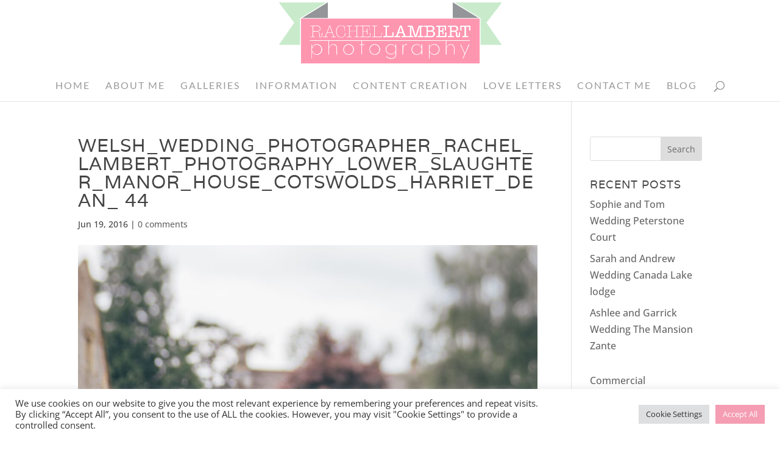

--- FILE ---
content_type: text/html; charset=UTF-8
request_url: https://www.rachellambertphotography.co.uk/2016/06/harriet-dean-wedding-lower-slaughter-manor-cotswolds/welsh_wedding_photographer_rachel_lambert_photography_lower_slaughter_manor_house_cotswolds_harriet_dean_-44/
body_size: 22639
content:
<!DOCTYPE html>
<html lang="en-GB">
<head>
	<meta charset="UTF-8" />
<meta http-equiv="X-UA-Compatible" content="IE=edge">
	<link rel="pingback" href="https://www.rachellambertphotography.co.uk/xmlrpc.php" />

	<script type="text/javascript">
		document.documentElement.className = 'js';
	</script>
	
	<link rel="preconnect" href="https://fonts.gstatic.com" crossorigin /><style id="et-builder-googlefonts-cached-inline">/* Original: https://fonts.googleapis.com/css?family=Varela:regular|Open+Sans:300,regular,500,600,700,800,300italic,italic,500italic,600italic,700italic,800italic|Lato:100,100italic,300,300italic,regular,italic,700,700italic,900,900italic&#038;subset=latin,latin-ext&#038;display=swap *//* User Agent: Mozilla/5.0 (Unknown; Linux x86_64) AppleWebKit/538.1 (KHTML, like Gecko) Safari/538.1 Daum/4.1 */@font-face {font-family: 'Lato';font-style: italic;font-weight: 100;font-display: swap;src: url(https://fonts.gstatic.com/s/lato/v25/S6u-w4BMUTPHjxsIPx-mPCc.ttf) format('truetype');}@font-face {font-family: 'Lato';font-style: italic;font-weight: 300;font-display: swap;src: url(https://fonts.gstatic.com/s/lato/v25/S6u_w4BMUTPHjxsI9w2_FQfo.ttf) format('truetype');}@font-face {font-family: 'Lato';font-style: italic;font-weight: 400;font-display: swap;src: url(https://fonts.gstatic.com/s/lato/v25/S6u8w4BMUTPHjxsAUi-v.ttf) format('truetype');}@font-face {font-family: 'Lato';font-style: italic;font-weight: 700;font-display: swap;src: url(https://fonts.gstatic.com/s/lato/v25/S6u_w4BMUTPHjxsI5wq_FQfo.ttf) format('truetype');}@font-face {font-family: 'Lato';font-style: italic;font-weight: 900;font-display: swap;src: url(https://fonts.gstatic.com/s/lato/v25/S6u_w4BMUTPHjxsI3wi_FQfo.ttf) format('truetype');}@font-face {font-family: 'Lato';font-style: normal;font-weight: 100;font-display: swap;src: url(https://fonts.gstatic.com/s/lato/v25/S6u8w4BMUTPHh30AUi-v.ttf) format('truetype');}@font-face {font-family: 'Lato';font-style: normal;font-weight: 300;font-display: swap;src: url(https://fonts.gstatic.com/s/lato/v25/S6u9w4BMUTPHh7USSwaPHA.ttf) format('truetype');}@font-face {font-family: 'Lato';font-style: normal;font-weight: 400;font-display: swap;src: url(https://fonts.gstatic.com/s/lato/v25/S6uyw4BMUTPHjxAwWw.ttf) format('truetype');}@font-face {font-family: 'Lato';font-style: normal;font-weight: 700;font-display: swap;src: url(https://fonts.gstatic.com/s/lato/v25/S6u9w4BMUTPHh6UVSwaPHA.ttf) format('truetype');}@font-face {font-family: 'Lato';font-style: normal;font-weight: 900;font-display: swap;src: url(https://fonts.gstatic.com/s/lato/v25/S6u9w4BMUTPHh50XSwaPHA.ttf) format('truetype');}@font-face {font-family: 'Open Sans';font-style: italic;font-weight: 300;font-stretch: normal;font-display: swap;src: url(https://fonts.gstatic.com/s/opensans/v44/memQYaGs126MiZpBA-UFUIcVXSCEkx2cmqvXlWq8tWZ0Pw86hd0Rk5hkWV4exQ.ttf) format('truetype');}@font-face {font-family: 'Open Sans';font-style: italic;font-weight: 400;font-stretch: normal;font-display: swap;src: url(https://fonts.gstatic.com/s/opensans/v44/memQYaGs126MiZpBA-UFUIcVXSCEkx2cmqvXlWq8tWZ0Pw86hd0Rk8ZkWV4exQ.ttf) format('truetype');}@font-face {font-family: 'Open Sans';font-style: italic;font-weight: 500;font-stretch: normal;font-display: swap;src: url(https://fonts.gstatic.com/s/opensans/v44/memQYaGs126MiZpBA-UFUIcVXSCEkx2cmqvXlWq8tWZ0Pw86hd0Rk_RkWV4exQ.ttf) format('truetype');}@font-face {font-family: 'Open Sans';font-style: italic;font-weight: 600;font-stretch: normal;font-display: swap;src: url(https://fonts.gstatic.com/s/opensans/v44/memQYaGs126MiZpBA-UFUIcVXSCEkx2cmqvXlWq8tWZ0Pw86hd0RkxhjWV4exQ.ttf) format('truetype');}@font-face {font-family: 'Open Sans';font-style: italic;font-weight: 700;font-stretch: normal;font-display: swap;src: url(https://fonts.gstatic.com/s/opensans/v44/memQYaGs126MiZpBA-UFUIcVXSCEkx2cmqvXlWq8tWZ0Pw86hd0RkyFjWV4exQ.ttf) format('truetype');}@font-face {font-family: 'Open Sans';font-style: italic;font-weight: 800;font-stretch: normal;font-display: swap;src: url(https://fonts.gstatic.com/s/opensans/v44/memQYaGs126MiZpBA-UFUIcVXSCEkx2cmqvXlWq8tWZ0Pw86hd0Rk0ZjWV4exQ.ttf) format('truetype');}@font-face {font-family: 'Open Sans';font-style: normal;font-weight: 300;font-stretch: normal;font-display: swap;src: url(https://fonts.gstatic.com/s/opensans/v44/memSYaGs126MiZpBA-UvWbX2vVnXBbObj2OVZyOOSr4dVJWUgsiH0B4uaVc.ttf) format('truetype');}@font-face {font-family: 'Open Sans';font-style: normal;font-weight: 400;font-stretch: normal;font-display: swap;src: url(https://fonts.gstatic.com/s/opensans/v44/memSYaGs126MiZpBA-UvWbX2vVnXBbObj2OVZyOOSr4dVJWUgsjZ0B4uaVc.ttf) format('truetype');}@font-face {font-family: 'Open Sans';font-style: normal;font-weight: 500;font-stretch: normal;font-display: swap;src: url(https://fonts.gstatic.com/s/opensans/v44/memSYaGs126MiZpBA-UvWbX2vVnXBbObj2OVZyOOSr4dVJWUgsjr0B4uaVc.ttf) format('truetype');}@font-face {font-family: 'Open Sans';font-style: normal;font-weight: 600;font-stretch: normal;font-display: swap;src: url(https://fonts.gstatic.com/s/opensans/v44/memSYaGs126MiZpBA-UvWbX2vVnXBbObj2OVZyOOSr4dVJWUgsgH1x4uaVc.ttf) format('truetype');}@font-face {font-family: 'Open Sans';font-style: normal;font-weight: 700;font-stretch: normal;font-display: swap;src: url(https://fonts.gstatic.com/s/opensans/v44/memSYaGs126MiZpBA-UvWbX2vVnXBbObj2OVZyOOSr4dVJWUgsg-1x4uaVc.ttf) format('truetype');}@font-face {font-family: 'Open Sans';font-style: normal;font-weight: 800;font-stretch: normal;font-display: swap;src: url(https://fonts.gstatic.com/s/opensans/v44/memSYaGs126MiZpBA-UvWbX2vVnXBbObj2OVZyOOSr4dVJWUgshZ1x4uaVc.ttf) format('truetype');}@font-face {font-family: 'Varela';font-style: normal;font-weight: 400;font-display: swap;src: url(https://fonts.gstatic.com/s/varela/v17/DPEtYwqExx0AWHX5DR4B.ttf) format('truetype');}/* User Agent: Mozilla/5.0 (Windows NT 6.1; WOW64; rv:27.0) Gecko/20100101 Firefox/27.0 */@font-face {font-family: 'Lato';font-style: italic;font-weight: 100;font-display: swap;src: url(https://fonts.gstatic.com/l/font?kit=S6u-w4BMUTPHjxsIPx-mPCQ&skey=3404b88e33a27f67&v=v25) format('woff');}@font-face {font-family: 'Lato';font-style: italic;font-weight: 300;font-display: swap;src: url(https://fonts.gstatic.com/l/font?kit=S6u_w4BMUTPHjxsI9w2_FQfr&skey=8107d606b7e3d38e&v=v25) format('woff');}@font-face {font-family: 'Lato';font-style: italic;font-weight: 400;font-display: swap;src: url(https://fonts.gstatic.com/l/font?kit=S6u8w4BMUTPHjxsAUi-s&skey=51512958f8cff7a8&v=v25) format('woff');}@font-face {font-family: 'Lato';font-style: italic;font-weight: 700;font-display: swap;src: url(https://fonts.gstatic.com/l/font?kit=S6u_w4BMUTPHjxsI5wq_FQfr&skey=5334e9c0b67702e2&v=v25) format('woff');}@font-face {font-family: 'Lato';font-style: italic;font-weight: 900;font-display: swap;src: url(https://fonts.gstatic.com/l/font?kit=S6u_w4BMUTPHjxsI3wi_FQfr&skey=4066143815f8bfc2&v=v25) format('woff');}@font-face {font-family: 'Lato';font-style: normal;font-weight: 100;font-display: swap;src: url(https://fonts.gstatic.com/l/font?kit=S6u8w4BMUTPHh30AUi-s&skey=cfa1ba7b04a1ba34&v=v25) format('woff');}@font-face {font-family: 'Lato';font-style: normal;font-weight: 300;font-display: swap;src: url(https://fonts.gstatic.com/l/font?kit=S6u9w4BMUTPHh7USSwaPHw&skey=91f32e07d083dd3a&v=v25) format('woff');}@font-face {font-family: 'Lato';font-style: normal;font-weight: 400;font-display: swap;src: url(https://fonts.gstatic.com/l/font?kit=S6uyw4BMUTPHjxAwWA&skey=2d58b92a99e1c086&v=v25) format('woff');}@font-face {font-family: 'Lato';font-style: normal;font-weight: 700;font-display: swap;src: url(https://fonts.gstatic.com/l/font?kit=S6u9w4BMUTPHh6UVSwaPHw&skey=3480a19627739c0d&v=v25) format('woff');}@font-face {font-family: 'Lato';font-style: normal;font-weight: 900;font-display: swap;src: url(https://fonts.gstatic.com/l/font?kit=S6u9w4BMUTPHh50XSwaPHw&skey=d01acf708cb3b73b&v=v25) format('woff');}@font-face {font-family: 'Open Sans';font-style: italic;font-weight: 300;font-stretch: normal;font-display: swap;src: url(https://fonts.gstatic.com/l/font?kit=memQYaGs126MiZpBA-UFUIcVXSCEkx2cmqvXlWq8tWZ0Pw86hd0Rk5hkWV4exg&skey=743457fe2cc29280&v=v44) format('woff');}@font-face {font-family: 'Open Sans';font-style: italic;font-weight: 400;font-stretch: normal;font-display: swap;src: url(https://fonts.gstatic.com/l/font?kit=memQYaGs126MiZpBA-UFUIcVXSCEkx2cmqvXlWq8tWZ0Pw86hd0Rk8ZkWV4exg&skey=743457fe2cc29280&v=v44) format('woff');}@font-face {font-family: 'Open Sans';font-style: italic;font-weight: 500;font-stretch: normal;font-display: swap;src: url(https://fonts.gstatic.com/l/font?kit=memQYaGs126MiZpBA-UFUIcVXSCEkx2cmqvXlWq8tWZ0Pw86hd0Rk_RkWV4exg&skey=743457fe2cc29280&v=v44) format('woff');}@font-face {font-family: 'Open Sans';font-style: italic;font-weight: 600;font-stretch: normal;font-display: swap;src: url(https://fonts.gstatic.com/l/font?kit=memQYaGs126MiZpBA-UFUIcVXSCEkx2cmqvXlWq8tWZ0Pw86hd0RkxhjWV4exg&skey=743457fe2cc29280&v=v44) format('woff');}@font-face {font-family: 'Open Sans';font-style: italic;font-weight: 700;font-stretch: normal;font-display: swap;src: url(https://fonts.gstatic.com/l/font?kit=memQYaGs126MiZpBA-UFUIcVXSCEkx2cmqvXlWq8tWZ0Pw86hd0RkyFjWV4exg&skey=743457fe2cc29280&v=v44) format('woff');}@font-face {font-family: 'Open Sans';font-style: italic;font-weight: 800;font-stretch: normal;font-display: swap;src: url(https://fonts.gstatic.com/l/font?kit=memQYaGs126MiZpBA-UFUIcVXSCEkx2cmqvXlWq8tWZ0Pw86hd0Rk0ZjWV4exg&skey=743457fe2cc29280&v=v44) format('woff');}@font-face {font-family: 'Open Sans';font-style: normal;font-weight: 300;font-stretch: normal;font-display: swap;src: url(https://fonts.gstatic.com/l/font?kit=memSYaGs126MiZpBA-UvWbX2vVnXBbObj2OVZyOOSr4dVJWUgsiH0B4uaVQ&skey=62c1cbfccc78b4b2&v=v44) format('woff');}@font-face {font-family: 'Open Sans';font-style: normal;font-weight: 400;font-stretch: normal;font-display: swap;src: url(https://fonts.gstatic.com/l/font?kit=memSYaGs126MiZpBA-UvWbX2vVnXBbObj2OVZyOOSr4dVJWUgsjZ0B4uaVQ&skey=62c1cbfccc78b4b2&v=v44) format('woff');}@font-face {font-family: 'Open Sans';font-style: normal;font-weight: 500;font-stretch: normal;font-display: swap;src: url(https://fonts.gstatic.com/l/font?kit=memSYaGs126MiZpBA-UvWbX2vVnXBbObj2OVZyOOSr4dVJWUgsjr0B4uaVQ&skey=62c1cbfccc78b4b2&v=v44) format('woff');}@font-face {font-family: 'Open Sans';font-style: normal;font-weight: 600;font-stretch: normal;font-display: swap;src: url(https://fonts.gstatic.com/l/font?kit=memSYaGs126MiZpBA-UvWbX2vVnXBbObj2OVZyOOSr4dVJWUgsgH1x4uaVQ&skey=62c1cbfccc78b4b2&v=v44) format('woff');}@font-face {font-family: 'Open Sans';font-style: normal;font-weight: 700;font-stretch: normal;font-display: swap;src: url(https://fonts.gstatic.com/l/font?kit=memSYaGs126MiZpBA-UvWbX2vVnXBbObj2OVZyOOSr4dVJWUgsg-1x4uaVQ&skey=62c1cbfccc78b4b2&v=v44) format('woff');}@font-face {font-family: 'Open Sans';font-style: normal;font-weight: 800;font-stretch: normal;font-display: swap;src: url(https://fonts.gstatic.com/l/font?kit=memSYaGs126MiZpBA-UvWbX2vVnXBbObj2OVZyOOSr4dVJWUgshZ1x4uaVQ&skey=62c1cbfccc78b4b2&v=v44) format('woff');}@font-face {font-family: 'Varela';font-style: normal;font-weight: 400;font-display: swap;src: url(https://fonts.gstatic.com/l/font?kit=DPEtYwqExx0AWHX5DR4C&skey=e7f38a65469a1a82&v=v17) format('woff');}/* User Agent: Mozilla/5.0 (Windows NT 6.3; rv:39.0) Gecko/20100101 Firefox/39.0 */@font-face {font-family: 'Lato';font-style: italic;font-weight: 100;font-display: swap;src: url(https://fonts.gstatic.com/s/lato/v25/S6u-w4BMUTPHjxsIPx-mPCI.woff2) format('woff2');}@font-face {font-family: 'Lato';font-style: italic;font-weight: 300;font-display: swap;src: url(https://fonts.gstatic.com/s/lato/v25/S6u_w4BMUTPHjxsI9w2_FQft.woff2) format('woff2');}@font-face {font-family: 'Lato';font-style: italic;font-weight: 400;font-display: swap;src: url(https://fonts.gstatic.com/s/lato/v25/S6u8w4BMUTPHjxsAUi-q.woff2) format('woff2');}@font-face {font-family: 'Lato';font-style: italic;font-weight: 700;font-display: swap;src: url(https://fonts.gstatic.com/s/lato/v25/S6u_w4BMUTPHjxsI5wq_FQft.woff2) format('woff2');}@font-face {font-family: 'Lato';font-style: italic;font-weight: 900;font-display: swap;src: url(https://fonts.gstatic.com/s/lato/v25/S6u_w4BMUTPHjxsI3wi_FQft.woff2) format('woff2');}@font-face {font-family: 'Lato';font-style: normal;font-weight: 100;font-display: swap;src: url(https://fonts.gstatic.com/s/lato/v25/S6u8w4BMUTPHh30AUi-q.woff2) format('woff2');}@font-face {font-family: 'Lato';font-style: normal;font-weight: 300;font-display: swap;src: url(https://fonts.gstatic.com/s/lato/v25/S6u9w4BMUTPHh7USSwaPGQ.woff2) format('woff2');}@font-face {font-family: 'Lato';font-style: normal;font-weight: 400;font-display: swap;src: url(https://fonts.gstatic.com/s/lato/v25/S6uyw4BMUTPHjxAwXg.woff2) format('woff2');}@font-face {font-family: 'Lato';font-style: normal;font-weight: 700;font-display: swap;src: url(https://fonts.gstatic.com/s/lato/v25/S6u9w4BMUTPHh6UVSwaPGQ.woff2) format('woff2');}@font-face {font-family: 'Lato';font-style: normal;font-weight: 900;font-display: swap;src: url(https://fonts.gstatic.com/s/lato/v25/S6u9w4BMUTPHh50XSwaPGQ.woff2) format('woff2');}@font-face {font-family: 'Open Sans';font-style: italic;font-weight: 300;font-stretch: normal;font-display: swap;src: url(https://fonts.gstatic.com/s/opensans/v44/memQYaGs126MiZpBA-UFUIcVXSCEkx2cmqvXlWq8tWZ0Pw86hd0Rk5hkWV4ewA.woff2) format('woff2');}@font-face {font-family: 'Open Sans';font-style: italic;font-weight: 400;font-stretch: normal;font-display: swap;src: url(https://fonts.gstatic.com/s/opensans/v44/memQYaGs126MiZpBA-UFUIcVXSCEkx2cmqvXlWq8tWZ0Pw86hd0Rk8ZkWV4ewA.woff2) format('woff2');}@font-face {font-family: 'Open Sans';font-style: italic;font-weight: 500;font-stretch: normal;font-display: swap;src: url(https://fonts.gstatic.com/s/opensans/v44/memQYaGs126MiZpBA-UFUIcVXSCEkx2cmqvXlWq8tWZ0Pw86hd0Rk_RkWV4ewA.woff2) format('woff2');}@font-face {font-family: 'Open Sans';font-style: italic;font-weight: 600;font-stretch: normal;font-display: swap;src: url(https://fonts.gstatic.com/s/opensans/v44/memQYaGs126MiZpBA-UFUIcVXSCEkx2cmqvXlWq8tWZ0Pw86hd0RkxhjWV4ewA.woff2) format('woff2');}@font-face {font-family: 'Open Sans';font-style: italic;font-weight: 700;font-stretch: normal;font-display: swap;src: url(https://fonts.gstatic.com/s/opensans/v44/memQYaGs126MiZpBA-UFUIcVXSCEkx2cmqvXlWq8tWZ0Pw86hd0RkyFjWV4ewA.woff2) format('woff2');}@font-face {font-family: 'Open Sans';font-style: italic;font-weight: 800;font-stretch: normal;font-display: swap;src: url(https://fonts.gstatic.com/s/opensans/v44/memQYaGs126MiZpBA-UFUIcVXSCEkx2cmqvXlWq8tWZ0Pw86hd0Rk0ZjWV4ewA.woff2) format('woff2');}@font-face {font-family: 'Open Sans';font-style: normal;font-weight: 300;font-stretch: normal;font-display: swap;src: url(https://fonts.gstatic.com/s/opensans/v44/memSYaGs126MiZpBA-UvWbX2vVnXBbObj2OVZyOOSr4dVJWUgsiH0B4uaVI.woff2) format('woff2');}@font-face {font-family: 'Open Sans';font-style: normal;font-weight: 400;font-stretch: normal;font-display: swap;src: url(https://fonts.gstatic.com/s/opensans/v44/memSYaGs126MiZpBA-UvWbX2vVnXBbObj2OVZyOOSr4dVJWUgsjZ0B4uaVI.woff2) format('woff2');}@font-face {font-family: 'Open Sans';font-style: normal;font-weight: 500;font-stretch: normal;font-display: swap;src: url(https://fonts.gstatic.com/s/opensans/v44/memSYaGs126MiZpBA-UvWbX2vVnXBbObj2OVZyOOSr4dVJWUgsjr0B4uaVI.woff2) format('woff2');}@font-face {font-family: 'Open Sans';font-style: normal;font-weight: 600;font-stretch: normal;font-display: swap;src: url(https://fonts.gstatic.com/s/opensans/v44/memSYaGs126MiZpBA-UvWbX2vVnXBbObj2OVZyOOSr4dVJWUgsgH1x4uaVI.woff2) format('woff2');}@font-face {font-family: 'Open Sans';font-style: normal;font-weight: 700;font-stretch: normal;font-display: swap;src: url(https://fonts.gstatic.com/s/opensans/v44/memSYaGs126MiZpBA-UvWbX2vVnXBbObj2OVZyOOSr4dVJWUgsg-1x4uaVI.woff2) format('woff2');}@font-face {font-family: 'Open Sans';font-style: normal;font-weight: 800;font-stretch: normal;font-display: swap;src: url(https://fonts.gstatic.com/s/opensans/v44/memSYaGs126MiZpBA-UvWbX2vVnXBbObj2OVZyOOSr4dVJWUgshZ1x4uaVI.woff2) format('woff2');}@font-face {font-family: 'Varela';font-style: normal;font-weight: 400;font-display: swap;src: url(https://fonts.gstatic.com/s/varela/v17/DPEtYwqExx0AWHX5DR4E.woff2) format('woff2');}</style><meta name='robots' content='index, follow, max-image-preview:large, max-snippet:-1, max-video-preview:-1' />
<script type="text/javascript">
			let jqueryParams=[],jQuery=function(r){return jqueryParams=[...jqueryParams,r],jQuery},$=function(r){return jqueryParams=[...jqueryParams,r],$};window.jQuery=jQuery,window.$=jQuery;let customHeadScripts=!1;jQuery.fn=jQuery.prototype={},$.fn=jQuery.prototype={},jQuery.noConflict=function(r){if(window.jQuery)return jQuery=window.jQuery,$=window.jQuery,customHeadScripts=!0,jQuery.noConflict},jQuery.ready=function(r){jqueryParams=[...jqueryParams,r]},$.ready=function(r){jqueryParams=[...jqueryParams,r]},jQuery.load=function(r){jqueryParams=[...jqueryParams,r]},$.load=function(r){jqueryParams=[...jqueryParams,r]},jQuery.fn.ready=function(r){jqueryParams=[...jqueryParams,r]},$.fn.ready=function(r){jqueryParams=[...jqueryParams,r]};</script>
	<!-- This site is optimized with the Yoast SEO plugin v26.8 - https://yoast.com/product/yoast-seo-wordpress/ -->
	<title>welsh_wedding_photographer_rachel_lambert_photography_lower_slaughter_manor_house_cotswolds_harriet_dean_ 44 - Rachel Lambert Photography</title>
	<link rel="canonical" href="https://www.rachellambertphotography.co.uk/2016/06/harriet-dean-wedding-lower-slaughter-manor-cotswolds/welsh_wedding_photographer_rachel_lambert_photography_lower_slaughter_manor_house_cotswolds_harriet_dean_-44/" />
	<meta property="og:locale" content="en_GB" />
	<meta property="og:type" content="article" />
	<meta property="og:title" content="welsh_wedding_photographer_rachel_lambert_photography_lower_slaughter_manor_house_cotswolds_harriet_dean_ 44 - Rachel Lambert Photography" />
	<meta property="og:url" content="https://www.rachellambertphotography.co.uk/2016/06/harriet-dean-wedding-lower-slaughter-manor-cotswolds/welsh_wedding_photographer_rachel_lambert_photography_lower_slaughter_manor_house_cotswolds_harriet_dean_-44/" />
	<meta property="og:site_name" content="Rachel Lambert Photography" />
	<meta property="article:publisher" content="https://www.facebook.com/rachellambertweddingphotography/" />
	<meta property="og:image" content="https://www.rachellambertphotography.co.uk/2016/06/harriet-dean-wedding-lower-slaughter-manor-cotswolds/welsh_wedding_photographer_rachel_lambert_photography_lower_slaughter_manor_house_cotswolds_harriet_dean_-44" />
	<meta property="og:image:width" content="2048" />
	<meta property="og:image:height" content="1364" />
	<meta property="og:image:type" content="image/jpeg" />
	<meta name="twitter:card" content="summary_large_image" />
	<script type="application/ld+json" class="yoast-schema-graph">{"@context":"https://schema.org","@graph":[{"@type":"WebPage","@id":"https://www.rachellambertphotography.co.uk/2016/06/harriet-dean-wedding-lower-slaughter-manor-cotswolds/welsh_wedding_photographer_rachel_lambert_photography_lower_slaughter_manor_house_cotswolds_harriet_dean_-44/","url":"https://www.rachellambertphotography.co.uk/2016/06/harriet-dean-wedding-lower-slaughter-manor-cotswolds/welsh_wedding_photographer_rachel_lambert_photography_lower_slaughter_manor_house_cotswolds_harriet_dean_-44/","name":"welsh_wedding_photographer_rachel_lambert_photography_lower_slaughter_manor_house_cotswolds_harriet_dean_ 44 - Rachel Lambert Photography","isPartOf":{"@id":"https://www.rachellambertphotography.co.uk/#website"},"primaryImageOfPage":{"@id":"https://www.rachellambertphotography.co.uk/2016/06/harriet-dean-wedding-lower-slaughter-manor-cotswolds/welsh_wedding_photographer_rachel_lambert_photography_lower_slaughter_manor_house_cotswolds_harriet_dean_-44/#primaryimage"},"image":{"@id":"https://www.rachellambertphotography.co.uk/2016/06/harriet-dean-wedding-lower-slaughter-manor-cotswolds/welsh_wedding_photographer_rachel_lambert_photography_lower_slaughter_manor_house_cotswolds_harriet_dean_-44/#primaryimage"},"thumbnailUrl":"https://www.rachellambertphotography.co.uk/wp-content/uploads/2016/06/welsh_wedding_photographer_rachel_lambert_photography_lower_slaughter_manor_house_cotswolds_harriet_dean_-44.jpg","datePublished":"2016-06-19T10:34:56+00:00","breadcrumb":{"@id":"https://www.rachellambertphotography.co.uk/2016/06/harriet-dean-wedding-lower-slaughter-manor-cotswolds/welsh_wedding_photographer_rachel_lambert_photography_lower_slaughter_manor_house_cotswolds_harriet_dean_-44/#breadcrumb"},"inLanguage":"en-GB","potentialAction":[{"@type":"ReadAction","target":["https://www.rachellambertphotography.co.uk/2016/06/harriet-dean-wedding-lower-slaughter-manor-cotswolds/welsh_wedding_photographer_rachel_lambert_photography_lower_slaughter_manor_house_cotswolds_harriet_dean_-44/"]}]},{"@type":"ImageObject","inLanguage":"en-GB","@id":"https://www.rachellambertphotography.co.uk/2016/06/harriet-dean-wedding-lower-slaughter-manor-cotswolds/welsh_wedding_photographer_rachel_lambert_photography_lower_slaughter_manor_house_cotswolds_harriet_dean_-44/#primaryimage","url":"https://www.rachellambertphotography.co.uk/wp-content/uploads/2016/06/welsh_wedding_photographer_rachel_lambert_photography_lower_slaughter_manor_house_cotswolds_harriet_dean_-44.jpg","contentUrl":"https://www.rachellambertphotography.co.uk/wp-content/uploads/2016/06/welsh_wedding_photographer_rachel_lambert_photography_lower_slaughter_manor_house_cotswolds_harriet_dean_-44.jpg","width":2048,"height":1364},{"@type":"BreadcrumbList","@id":"https://www.rachellambertphotography.co.uk/2016/06/harriet-dean-wedding-lower-slaughter-manor-cotswolds/welsh_wedding_photographer_rachel_lambert_photography_lower_slaughter_manor_house_cotswolds_harriet_dean_-44/#breadcrumb","itemListElement":[{"@type":"ListItem","position":1,"name":"Home","item":"https://www.rachellambertphotography.co.uk/"},{"@type":"ListItem","position":2,"name":"Harriet &#038; Dean Wedding Lower Slaughter Manor, Cotswolds","item":"https://www.rachellambertphotography.co.uk/2016/06/harriet-dean-wedding-lower-slaughter-manor-cotswolds/"},{"@type":"ListItem","position":3,"name":"welsh_wedding_photographer_rachel_lambert_photography_lower_slaughter_manor_house_cotswolds_harriet_dean_ 44"}]},{"@type":"WebSite","@id":"https://www.rachellambertphotography.co.uk/#website","url":"https://www.rachellambertphotography.co.uk/","name":"Rachel Lambert Photography","description":"Cardiff, South Wales Wedding Photographer | Destination Wedding Photographer","potentialAction":[{"@type":"SearchAction","target":{"@type":"EntryPoint","urlTemplate":"https://www.rachellambertphotography.co.uk/?s={search_term_string}"},"query-input":{"@type":"PropertyValueSpecification","valueRequired":true,"valueName":"search_term_string"}}],"inLanguage":"en-GB"}]}</script>
	<!-- / Yoast SEO plugin. -->


<link rel="alternate" type="application/rss+xml" title="Rachel Lambert Photography &raquo; Feed" href="https://www.rachellambertphotography.co.uk/feed/" />
<link rel="alternate" type="application/rss+xml" title="Rachel Lambert Photography &raquo; Comments Feed" href="https://www.rachellambertphotography.co.uk/comments/feed/" />
<link rel="alternate" type="application/rss+xml" title="Rachel Lambert Photography &raquo; welsh_wedding_photographer_rachel_lambert_photography_lower_slaughter_manor_house_cotswolds_harriet_dean_ 44 Comments Feed" href="https://www.rachellambertphotography.co.uk/2016/06/harriet-dean-wedding-lower-slaughter-manor-cotswolds/welsh_wedding_photographer_rachel_lambert_photography_lower_slaughter_manor_house_cotswolds_harriet_dean_-44/feed/" />
<link rel="alternate" title="oEmbed (JSON)" type="application/json+oembed" href="https://www.rachellambertphotography.co.uk/wp-json/oembed/1.0/embed?url=https%3A%2F%2Fwww.rachellambertphotography.co.uk%2F2016%2F06%2Fharriet-dean-wedding-lower-slaughter-manor-cotswolds%2Fwelsh_wedding_photographer_rachel_lambert_photography_lower_slaughter_manor_house_cotswolds_harriet_dean_-44%2F" />
<link rel="alternate" title="oEmbed (XML)" type="text/xml+oembed" href="https://www.rachellambertphotography.co.uk/wp-json/oembed/1.0/embed?url=https%3A%2F%2Fwww.rachellambertphotography.co.uk%2F2016%2F06%2Fharriet-dean-wedding-lower-slaughter-manor-cotswolds%2Fwelsh_wedding_photographer_rachel_lambert_photography_lower_slaughter_manor_house_cotswolds_harriet_dean_-44%2F&#038;format=xml" />
<meta content="Rachel Lambert Photography v.2.0" name="generator"/><style id='wp-block-library-inline-css' type='text/css'>
:root{--wp-block-synced-color:#7a00df;--wp-block-synced-color--rgb:122,0,223;--wp-bound-block-color:var(--wp-block-synced-color);--wp-editor-canvas-background:#ddd;--wp-admin-theme-color:#007cba;--wp-admin-theme-color--rgb:0,124,186;--wp-admin-theme-color-darker-10:#006ba1;--wp-admin-theme-color-darker-10--rgb:0,107,160.5;--wp-admin-theme-color-darker-20:#005a87;--wp-admin-theme-color-darker-20--rgb:0,90,135;--wp-admin-border-width-focus:2px}@media (min-resolution:192dpi){:root{--wp-admin-border-width-focus:1.5px}}.wp-element-button{cursor:pointer}:root .has-very-light-gray-background-color{background-color:#eee}:root .has-very-dark-gray-background-color{background-color:#313131}:root .has-very-light-gray-color{color:#eee}:root .has-very-dark-gray-color{color:#313131}:root .has-vivid-green-cyan-to-vivid-cyan-blue-gradient-background{background:linear-gradient(135deg,#00d084,#0693e3)}:root .has-purple-crush-gradient-background{background:linear-gradient(135deg,#34e2e4,#4721fb 50%,#ab1dfe)}:root .has-hazy-dawn-gradient-background{background:linear-gradient(135deg,#faaca8,#dad0ec)}:root .has-subdued-olive-gradient-background{background:linear-gradient(135deg,#fafae1,#67a671)}:root .has-atomic-cream-gradient-background{background:linear-gradient(135deg,#fdd79a,#004a59)}:root .has-nightshade-gradient-background{background:linear-gradient(135deg,#330968,#31cdcf)}:root .has-midnight-gradient-background{background:linear-gradient(135deg,#020381,#2874fc)}:root{--wp--preset--font-size--normal:16px;--wp--preset--font-size--huge:42px}.has-regular-font-size{font-size:1em}.has-larger-font-size{font-size:2.625em}.has-normal-font-size{font-size:var(--wp--preset--font-size--normal)}.has-huge-font-size{font-size:var(--wp--preset--font-size--huge)}.has-text-align-center{text-align:center}.has-text-align-left{text-align:left}.has-text-align-right{text-align:right}.has-fit-text{white-space:nowrap!important}#end-resizable-editor-section{display:none}.aligncenter{clear:both}.items-justified-left{justify-content:flex-start}.items-justified-center{justify-content:center}.items-justified-right{justify-content:flex-end}.items-justified-space-between{justify-content:space-between}.screen-reader-text{border:0;clip-path:inset(50%);height:1px;margin:-1px;overflow:hidden;padding:0;position:absolute;width:1px;word-wrap:normal!important}.screen-reader-text:focus{background-color:#ddd;clip-path:none;color:#444;display:block;font-size:1em;height:auto;left:5px;line-height:normal;padding:15px 23px 14px;text-decoration:none;top:5px;width:auto;z-index:100000}html :where(.has-border-color){border-style:solid}html :where([style*=border-top-color]){border-top-style:solid}html :where([style*=border-right-color]){border-right-style:solid}html :where([style*=border-bottom-color]){border-bottom-style:solid}html :where([style*=border-left-color]){border-left-style:solid}html :where([style*=border-width]){border-style:solid}html :where([style*=border-top-width]){border-top-style:solid}html :where([style*=border-right-width]){border-right-style:solid}html :where([style*=border-bottom-width]){border-bottom-style:solid}html :where([style*=border-left-width]){border-left-style:solid}html :where(img[class*=wp-image-]){height:auto;max-width:100%}:where(figure){margin:0 0 1em}html :where(.is-position-sticky){--wp-admin--admin-bar--position-offset:var(--wp-admin--admin-bar--height,0px)}@media screen and (max-width:600px){html :where(.is-position-sticky){--wp-admin--admin-bar--position-offset:0px}}

/*# sourceURL=wp-block-library-inline-css */
</style><style id='wp-block-categories-inline-css' type='text/css'>
.wp-block-categories{box-sizing:border-box}.wp-block-categories.alignleft{margin-right:2em}.wp-block-categories.alignright{margin-left:2em}.wp-block-categories.wp-block-categories-dropdown.aligncenter{text-align:center}.wp-block-categories .wp-block-categories__label{display:block;width:100%}
/*# sourceURL=https://www.rachellambertphotography.co.uk/wp-includes/blocks/categories/style.min.css */
</style>
<style id='global-styles-inline-css' type='text/css'>
:root{--wp--preset--aspect-ratio--square: 1;--wp--preset--aspect-ratio--4-3: 4/3;--wp--preset--aspect-ratio--3-4: 3/4;--wp--preset--aspect-ratio--3-2: 3/2;--wp--preset--aspect-ratio--2-3: 2/3;--wp--preset--aspect-ratio--16-9: 16/9;--wp--preset--aspect-ratio--9-16: 9/16;--wp--preset--color--black: #000000;--wp--preset--color--cyan-bluish-gray: #abb8c3;--wp--preset--color--white: #ffffff;--wp--preset--color--pale-pink: #f78da7;--wp--preset--color--vivid-red: #cf2e2e;--wp--preset--color--luminous-vivid-orange: #ff6900;--wp--preset--color--luminous-vivid-amber: #fcb900;--wp--preset--color--light-green-cyan: #7bdcb5;--wp--preset--color--vivid-green-cyan: #00d084;--wp--preset--color--pale-cyan-blue: #8ed1fc;--wp--preset--color--vivid-cyan-blue: #0693e3;--wp--preset--color--vivid-purple: #9b51e0;--wp--preset--gradient--vivid-cyan-blue-to-vivid-purple: linear-gradient(135deg,rgb(6,147,227) 0%,rgb(155,81,224) 100%);--wp--preset--gradient--light-green-cyan-to-vivid-green-cyan: linear-gradient(135deg,rgb(122,220,180) 0%,rgb(0,208,130) 100%);--wp--preset--gradient--luminous-vivid-amber-to-luminous-vivid-orange: linear-gradient(135deg,rgb(252,185,0) 0%,rgb(255,105,0) 100%);--wp--preset--gradient--luminous-vivid-orange-to-vivid-red: linear-gradient(135deg,rgb(255,105,0) 0%,rgb(207,46,46) 100%);--wp--preset--gradient--very-light-gray-to-cyan-bluish-gray: linear-gradient(135deg,rgb(238,238,238) 0%,rgb(169,184,195) 100%);--wp--preset--gradient--cool-to-warm-spectrum: linear-gradient(135deg,rgb(74,234,220) 0%,rgb(151,120,209) 20%,rgb(207,42,186) 40%,rgb(238,44,130) 60%,rgb(251,105,98) 80%,rgb(254,248,76) 100%);--wp--preset--gradient--blush-light-purple: linear-gradient(135deg,rgb(255,206,236) 0%,rgb(152,150,240) 100%);--wp--preset--gradient--blush-bordeaux: linear-gradient(135deg,rgb(254,205,165) 0%,rgb(254,45,45) 50%,rgb(107,0,62) 100%);--wp--preset--gradient--luminous-dusk: linear-gradient(135deg,rgb(255,203,112) 0%,rgb(199,81,192) 50%,rgb(65,88,208) 100%);--wp--preset--gradient--pale-ocean: linear-gradient(135deg,rgb(255,245,203) 0%,rgb(182,227,212) 50%,rgb(51,167,181) 100%);--wp--preset--gradient--electric-grass: linear-gradient(135deg,rgb(202,248,128) 0%,rgb(113,206,126) 100%);--wp--preset--gradient--midnight: linear-gradient(135deg,rgb(2,3,129) 0%,rgb(40,116,252) 100%);--wp--preset--font-size--small: 13px;--wp--preset--font-size--medium: 20px;--wp--preset--font-size--large: 36px;--wp--preset--font-size--x-large: 42px;--wp--preset--spacing--20: 0.44rem;--wp--preset--spacing--30: 0.67rem;--wp--preset--spacing--40: 1rem;--wp--preset--spacing--50: 1.5rem;--wp--preset--spacing--60: 2.25rem;--wp--preset--spacing--70: 3.38rem;--wp--preset--spacing--80: 5.06rem;--wp--preset--shadow--natural: 6px 6px 9px rgba(0, 0, 0, 0.2);--wp--preset--shadow--deep: 12px 12px 50px rgba(0, 0, 0, 0.4);--wp--preset--shadow--sharp: 6px 6px 0px rgba(0, 0, 0, 0.2);--wp--preset--shadow--outlined: 6px 6px 0px -3px rgb(255, 255, 255), 6px 6px rgb(0, 0, 0);--wp--preset--shadow--crisp: 6px 6px 0px rgb(0, 0, 0);}:root { --wp--style--global--content-size: 823px;--wp--style--global--wide-size: 1080px; }:where(body) { margin: 0; }.wp-site-blocks > .alignleft { float: left; margin-right: 2em; }.wp-site-blocks > .alignright { float: right; margin-left: 2em; }.wp-site-blocks > .aligncenter { justify-content: center; margin-left: auto; margin-right: auto; }:where(.is-layout-flex){gap: 0.5em;}:where(.is-layout-grid){gap: 0.5em;}.is-layout-flow > .alignleft{float: left;margin-inline-start: 0;margin-inline-end: 2em;}.is-layout-flow > .alignright{float: right;margin-inline-start: 2em;margin-inline-end: 0;}.is-layout-flow > .aligncenter{margin-left: auto !important;margin-right: auto !important;}.is-layout-constrained > .alignleft{float: left;margin-inline-start: 0;margin-inline-end: 2em;}.is-layout-constrained > .alignright{float: right;margin-inline-start: 2em;margin-inline-end: 0;}.is-layout-constrained > .aligncenter{margin-left: auto !important;margin-right: auto !important;}.is-layout-constrained > :where(:not(.alignleft):not(.alignright):not(.alignfull)){max-width: var(--wp--style--global--content-size);margin-left: auto !important;margin-right: auto !important;}.is-layout-constrained > .alignwide{max-width: var(--wp--style--global--wide-size);}body .is-layout-flex{display: flex;}.is-layout-flex{flex-wrap: wrap;align-items: center;}.is-layout-flex > :is(*, div){margin: 0;}body .is-layout-grid{display: grid;}.is-layout-grid > :is(*, div){margin: 0;}body{padding-top: 0px;padding-right: 0px;padding-bottom: 0px;padding-left: 0px;}:root :where(.wp-element-button, .wp-block-button__link){background-color: #32373c;border-width: 0;color: #fff;font-family: inherit;font-size: inherit;font-style: inherit;font-weight: inherit;letter-spacing: inherit;line-height: inherit;padding-top: calc(0.667em + 2px);padding-right: calc(1.333em + 2px);padding-bottom: calc(0.667em + 2px);padding-left: calc(1.333em + 2px);text-decoration: none;text-transform: inherit;}.has-black-color{color: var(--wp--preset--color--black) !important;}.has-cyan-bluish-gray-color{color: var(--wp--preset--color--cyan-bluish-gray) !important;}.has-white-color{color: var(--wp--preset--color--white) !important;}.has-pale-pink-color{color: var(--wp--preset--color--pale-pink) !important;}.has-vivid-red-color{color: var(--wp--preset--color--vivid-red) !important;}.has-luminous-vivid-orange-color{color: var(--wp--preset--color--luminous-vivid-orange) !important;}.has-luminous-vivid-amber-color{color: var(--wp--preset--color--luminous-vivid-amber) !important;}.has-light-green-cyan-color{color: var(--wp--preset--color--light-green-cyan) !important;}.has-vivid-green-cyan-color{color: var(--wp--preset--color--vivid-green-cyan) !important;}.has-pale-cyan-blue-color{color: var(--wp--preset--color--pale-cyan-blue) !important;}.has-vivid-cyan-blue-color{color: var(--wp--preset--color--vivid-cyan-blue) !important;}.has-vivid-purple-color{color: var(--wp--preset--color--vivid-purple) !important;}.has-black-background-color{background-color: var(--wp--preset--color--black) !important;}.has-cyan-bluish-gray-background-color{background-color: var(--wp--preset--color--cyan-bluish-gray) !important;}.has-white-background-color{background-color: var(--wp--preset--color--white) !important;}.has-pale-pink-background-color{background-color: var(--wp--preset--color--pale-pink) !important;}.has-vivid-red-background-color{background-color: var(--wp--preset--color--vivid-red) !important;}.has-luminous-vivid-orange-background-color{background-color: var(--wp--preset--color--luminous-vivid-orange) !important;}.has-luminous-vivid-amber-background-color{background-color: var(--wp--preset--color--luminous-vivid-amber) !important;}.has-light-green-cyan-background-color{background-color: var(--wp--preset--color--light-green-cyan) !important;}.has-vivid-green-cyan-background-color{background-color: var(--wp--preset--color--vivid-green-cyan) !important;}.has-pale-cyan-blue-background-color{background-color: var(--wp--preset--color--pale-cyan-blue) !important;}.has-vivid-cyan-blue-background-color{background-color: var(--wp--preset--color--vivid-cyan-blue) !important;}.has-vivid-purple-background-color{background-color: var(--wp--preset--color--vivid-purple) !important;}.has-black-border-color{border-color: var(--wp--preset--color--black) !important;}.has-cyan-bluish-gray-border-color{border-color: var(--wp--preset--color--cyan-bluish-gray) !important;}.has-white-border-color{border-color: var(--wp--preset--color--white) !important;}.has-pale-pink-border-color{border-color: var(--wp--preset--color--pale-pink) !important;}.has-vivid-red-border-color{border-color: var(--wp--preset--color--vivid-red) !important;}.has-luminous-vivid-orange-border-color{border-color: var(--wp--preset--color--luminous-vivid-orange) !important;}.has-luminous-vivid-amber-border-color{border-color: var(--wp--preset--color--luminous-vivid-amber) !important;}.has-light-green-cyan-border-color{border-color: var(--wp--preset--color--light-green-cyan) !important;}.has-vivid-green-cyan-border-color{border-color: var(--wp--preset--color--vivid-green-cyan) !important;}.has-pale-cyan-blue-border-color{border-color: var(--wp--preset--color--pale-cyan-blue) !important;}.has-vivid-cyan-blue-border-color{border-color: var(--wp--preset--color--vivid-cyan-blue) !important;}.has-vivid-purple-border-color{border-color: var(--wp--preset--color--vivid-purple) !important;}.has-vivid-cyan-blue-to-vivid-purple-gradient-background{background: var(--wp--preset--gradient--vivid-cyan-blue-to-vivid-purple) !important;}.has-light-green-cyan-to-vivid-green-cyan-gradient-background{background: var(--wp--preset--gradient--light-green-cyan-to-vivid-green-cyan) !important;}.has-luminous-vivid-amber-to-luminous-vivid-orange-gradient-background{background: var(--wp--preset--gradient--luminous-vivid-amber-to-luminous-vivid-orange) !important;}.has-luminous-vivid-orange-to-vivid-red-gradient-background{background: var(--wp--preset--gradient--luminous-vivid-orange-to-vivid-red) !important;}.has-very-light-gray-to-cyan-bluish-gray-gradient-background{background: var(--wp--preset--gradient--very-light-gray-to-cyan-bluish-gray) !important;}.has-cool-to-warm-spectrum-gradient-background{background: var(--wp--preset--gradient--cool-to-warm-spectrum) !important;}.has-blush-light-purple-gradient-background{background: var(--wp--preset--gradient--blush-light-purple) !important;}.has-blush-bordeaux-gradient-background{background: var(--wp--preset--gradient--blush-bordeaux) !important;}.has-luminous-dusk-gradient-background{background: var(--wp--preset--gradient--luminous-dusk) !important;}.has-pale-ocean-gradient-background{background: var(--wp--preset--gradient--pale-ocean) !important;}.has-electric-grass-gradient-background{background: var(--wp--preset--gradient--electric-grass) !important;}.has-midnight-gradient-background{background: var(--wp--preset--gradient--midnight) !important;}.has-small-font-size{font-size: var(--wp--preset--font-size--small) !important;}.has-medium-font-size{font-size: var(--wp--preset--font-size--medium) !important;}.has-large-font-size{font-size: var(--wp--preset--font-size--large) !important;}.has-x-large-font-size{font-size: var(--wp--preset--font-size--x-large) !important;}
/*# sourceURL=global-styles-inline-css */
</style>

<link rel='stylesheet' id='cookie-law-info-css' href='https://www.rachellambertphotography.co.uk/wp-content/plugins/cookie-law-info/legacy/public/css/cookie-law-info-public.css?ver=3.3.9.1' type='text/css' media='all' />
<link rel='stylesheet' id='cookie-law-info-gdpr-css' href='https://www.rachellambertphotography.co.uk/wp-content/plugins/cookie-law-info/legacy/public/css/cookie-law-info-gdpr.css?ver=3.3.9.1' type='text/css' media='all' />
<link rel='stylesheet' id='revslider-divi-styles-css' href='https://www.rachellambertphotography.co.uk/wp-content/plugins/revslider/admin/includes/shortcode_generator/divi/styles/style.min.css?ver=1.0.0' type='text/css' media='all' />
<link rel='stylesheet' id='destaca-dmg-styles-css' href='https://www.rachellambertphotography.co.uk/wp-content/plugins/destaca-masonry-gallery/divi-4/visual-builder/build/styles.min.css?ver=3.0.5' type='text/css' media='all' />
<link rel='stylesheet' id='divi-style-parent-css' href='https://www.rachellambertphotography.co.uk/wp-content/themes/Divi/style-static.min.css?ver=4.27.5' type='text/css' media='all' />
<link rel='stylesheet' id='divi-style-css' href='https://www.rachellambertphotography.co.uk/wp-content/themes/Rachel-Lambert-Photography/style.css?ver=2.0' type='text/css' media='all' />
<script type="text/javascript" src="https://www.rachellambertphotography.co.uk/wp-includes/js/jquery/jquery.min.js?ver=3.7.1" id="jquery-core-js"></script>
<script type="text/javascript" src="https://www.rachellambertphotography.co.uk/wp-includes/js/jquery/jquery-migrate.min.js?ver=3.4.1" id="jquery-migrate-js"></script>
<script type="text/javascript" id="jquery-js-after">
/* <![CDATA[ */
jqueryParams.length&&$.each(jqueryParams,function(e,r){if("function"==typeof r){var n=String(r);n.replace("$","jQuery");var a=new Function("return "+n)();$(document).ready(a)}});
//# sourceURL=jquery-js-after
/* ]]> */
</script>
<script type="text/javascript" id="cookie-law-info-js-extra">
/* <![CDATA[ */
var Cli_Data = {"nn_cookie_ids":[],"cookielist":[],"non_necessary_cookies":[],"ccpaEnabled":"","ccpaRegionBased":"","ccpaBarEnabled":"","strictlyEnabled":["necessary","obligatoire"],"ccpaType":"gdpr","js_blocking":"1","custom_integration":"","triggerDomRefresh":"","secure_cookies":""};
var cli_cookiebar_settings = {"animate_speed_hide":"500","animate_speed_show":"500","background":"#FFF","border":"#b1a6a6c2","border_on":"","button_1_button_colour":"#61a229","button_1_button_hover":"#4e8221","button_1_link_colour":"#fff","button_1_as_button":"1","button_1_new_win":"","button_2_button_colour":"#333","button_2_button_hover":"#292929","button_2_link_colour":"#444","button_2_as_button":"","button_2_hidebar":"","button_3_button_colour":"#dedfe0","button_3_button_hover":"#b2b2b3","button_3_link_colour":"#333333","button_3_as_button":"1","button_3_new_win":"","button_4_button_colour":"#dedfe0","button_4_button_hover":"#b2b2b3","button_4_link_colour":"#333333","button_4_as_button":"1","button_7_button_colour":"#f49db3","button_7_button_hover":"#c37e8f","button_7_link_colour":"#fff","button_7_as_button":"1","button_7_new_win":"","font_family":"inherit","header_fix":"","notify_animate_hide":"1","notify_animate_show":"","notify_div_id":"#cookie-law-info-bar","notify_position_horizontal":"right","notify_position_vertical":"bottom","scroll_close":"","scroll_close_reload":"","accept_close_reload":"","reject_close_reload":"","showagain_tab":"","showagain_background":"#fff","showagain_border":"#000","showagain_div_id":"#cookie-law-info-again","showagain_x_position":"100px","text":"#333333","show_once_yn":"","show_once":"10000","logging_on":"","as_popup":"","popup_overlay":"1","bar_heading_text":"","cookie_bar_as":"banner","popup_showagain_position":"bottom-right","widget_position":"left"};
var log_object = {"ajax_url":"https://www.rachellambertphotography.co.uk/wp-admin/admin-ajax.php"};
//# sourceURL=cookie-law-info-js-extra
/* ]]> */
</script>
<script type="text/javascript" src="https://www.rachellambertphotography.co.uk/wp-content/plugins/cookie-law-info/legacy/public/js/cookie-law-info-public.js?ver=3.3.9.1" id="cookie-law-info-js"></script>
<link rel="https://api.w.org/" href="https://www.rachellambertphotography.co.uk/wp-json/" /><link rel="alternate" title="JSON" type="application/json" href="https://www.rachellambertphotography.co.uk/wp-json/wp/v2/media/9716" /><link rel="EditURI" type="application/rsd+xml" title="RSD" href="https://www.rachellambertphotography.co.uk/xmlrpc.php?rsd" />
<meta name="generator" content="WordPress 6.9" />
<link rel='shortlink' href='https://www.rachellambertphotography.co.uk/?p=9716' />
<script type="text/javascript">
(function(url){
	if(/(?:Chrome\/26\.0\.1410\.63 Safari\/537\.31|WordfenceTestMonBot)/.test(navigator.userAgent)){ return; }
	var addEvent = function(evt, handler) {
		if (window.addEventListener) {
			document.addEventListener(evt, handler, false);
		} else if (window.attachEvent) {
			document.attachEvent('on' + evt, handler);
		}
	};
	var removeEvent = function(evt, handler) {
		if (window.removeEventListener) {
			document.removeEventListener(evt, handler, false);
		} else if (window.detachEvent) {
			document.detachEvent('on' + evt, handler);
		}
	};
	var evts = 'contextmenu dblclick drag dragend dragenter dragleave dragover dragstart drop keydown keypress keyup mousedown mousemove mouseout mouseover mouseup mousewheel scroll'.split(' ');
	var logHuman = function() {
		if (window.wfLogHumanRan) { return; }
		window.wfLogHumanRan = true;
		var wfscr = document.createElement('script');
		wfscr.type = 'text/javascript';
		wfscr.async = true;
		wfscr.src = url + '&r=' + Math.random();
		(document.getElementsByTagName('head')[0]||document.getElementsByTagName('body')[0]).appendChild(wfscr);
		for (var i = 0; i < evts.length; i++) {
			removeEvent(evts[i], logHuman);
		}
	};
	for (var i = 0; i < evts.length; i++) {
		addEvent(evts[i], logHuman);
	}
})('//www.rachellambertphotography.co.uk/?wordfence_lh=1&hid=139BE4D4607D1DCD76EB65A769D4DAF9');
</script><meta name="viewport" content="width=device-width, initial-scale=1.0, maximum-scale=1.0, user-scalable=0" /><meta name="generator" content="Powered by Slider Revolution 6.7.40 - responsive, Mobile-Friendly Slider Plugin for WordPress with comfortable drag and drop interface." />
<script type="text/javascript">
(function($) { 
    function setup_collapsible_submenus() {
        // mobile menu
        $('#mobile_menu .menu-item-has-children > a').after('<span class="menu-closed"></span>');
        $('#mobile_menu .menu-item-has-children > a').each(function() {
            $(this).next().next('.sub-menu').toggleClass('hide',1000);
        });
        $('#mobile_menu .menu-item-has-children > a + span').on('click', function(event) {
            event.preventDefault();
            $(this).toggleClass('menu-open');
            $(this).next('.sub-menu').toggleClass('hide',1000);
        });
    }
	    
    $(window).load(function() {
        setTimeout(function() {
            setup_collapsible_submenus();
        }, 700);
    });
   
})(jQuery);
</script>

<!-- clear search text -->
<script>
jQuery( document ).ready(function() {
jQuery('.et-search-field').val('');
});
</script>

<!-- Global site tag (gtag.js) - Google Analytics -->
<script async src="https://www.googletagmanager.com/gtag/js?id=UA-51662129-1"></script>
<script>
  window.dataLayer = window.dataLayer || [];
  function gtag(){dataLayer.push(arguments);}
  gtag('js', new Date());

  gtag('config', 'UA-51662129-1');
</script><link rel="icon" href="https://www.rachellambertphotography.co.uk/wp-content/uploads/2022/06/cropped-logo-32x32.png" sizes="32x32" />
<link rel="icon" href="https://www.rachellambertphotography.co.uk/wp-content/uploads/2022/06/cropped-logo-192x192.png" sizes="192x192" />
<link rel="apple-touch-icon" href="https://www.rachellambertphotography.co.uk/wp-content/uploads/2022/06/cropped-logo-180x180.png" />
<meta name="msapplication-TileImage" content="https://www.rachellambertphotography.co.uk/wp-content/uploads/2022/06/cropped-logo-270x270.png" />
<script>function setREVStartSize(e){
			//window.requestAnimationFrame(function() {
				window.RSIW = window.RSIW===undefined ? window.innerWidth : window.RSIW;
				window.RSIH = window.RSIH===undefined ? window.innerHeight : window.RSIH;
				try {
					var pw = document.getElementById(e.c).parentNode.offsetWidth,
						newh;
					pw = pw===0 || isNaN(pw) || (e.l=="fullwidth" || e.layout=="fullwidth") ? window.RSIW : pw;
					e.tabw = e.tabw===undefined ? 0 : parseInt(e.tabw);
					e.thumbw = e.thumbw===undefined ? 0 : parseInt(e.thumbw);
					e.tabh = e.tabh===undefined ? 0 : parseInt(e.tabh);
					e.thumbh = e.thumbh===undefined ? 0 : parseInt(e.thumbh);
					e.tabhide = e.tabhide===undefined ? 0 : parseInt(e.tabhide);
					e.thumbhide = e.thumbhide===undefined ? 0 : parseInt(e.thumbhide);
					e.mh = e.mh===undefined || e.mh=="" || e.mh==="auto" ? 0 : parseInt(e.mh,0);
					if(e.layout==="fullscreen" || e.l==="fullscreen")
						newh = Math.max(e.mh,window.RSIH);
					else{
						e.gw = Array.isArray(e.gw) ? e.gw : [e.gw];
						for (var i in e.rl) if (e.gw[i]===undefined || e.gw[i]===0) e.gw[i] = e.gw[i-1];
						e.gh = e.el===undefined || e.el==="" || (Array.isArray(e.el) && e.el.length==0)? e.gh : e.el;
						e.gh = Array.isArray(e.gh) ? e.gh : [e.gh];
						for (var i in e.rl) if (e.gh[i]===undefined || e.gh[i]===0) e.gh[i] = e.gh[i-1];
											
						var nl = new Array(e.rl.length),
							ix = 0,
							sl;
						e.tabw = e.tabhide>=pw ? 0 : e.tabw;
						e.thumbw = e.thumbhide>=pw ? 0 : e.thumbw;
						e.tabh = e.tabhide>=pw ? 0 : e.tabh;
						e.thumbh = e.thumbhide>=pw ? 0 : e.thumbh;
						for (var i in e.rl) nl[i] = e.rl[i]<window.RSIW ? 0 : e.rl[i];
						sl = nl[0];
						for (var i in nl) if (sl>nl[i] && nl[i]>0) { sl = nl[i]; ix=i;}
						var m = pw>(e.gw[ix]+e.tabw+e.thumbw) ? 1 : (pw-(e.tabw+e.thumbw)) / (e.gw[ix]);
						newh =  (e.gh[ix] * m) + (e.tabh + e.thumbh);
					}
					var el = document.getElementById(e.c);
					if (el!==null && el) el.style.height = newh+"px";
					el = document.getElementById(e.c+"_wrapper");
					if (el!==null && el) {
						el.style.height = newh+"px";
						el.style.display = "block";
					}
				} catch(e){
					console.log("Failure at Presize of Slider:" + e)
				}
			//});
		  };</script>
<style id="et-divi-customizer-global-cached-inline-styles">body,.et_pb_column_1_2 .et_quote_content blockquote cite,.et_pb_column_1_2 .et_link_content a.et_link_main_url,.et_pb_column_1_3 .et_quote_content blockquote cite,.et_pb_column_3_8 .et_quote_content blockquote cite,.et_pb_column_1_4 .et_quote_content blockquote cite,.et_pb_blog_grid .et_quote_content blockquote cite,.et_pb_column_1_3 .et_link_content a.et_link_main_url,.et_pb_column_3_8 .et_link_content a.et_link_main_url,.et_pb_column_1_4 .et_link_content a.et_link_main_url,.et_pb_blog_grid .et_link_content a.et_link_main_url,body .et_pb_bg_layout_light .et_pb_post p,body .et_pb_bg_layout_dark .et_pb_post p{font-size:16px}.et_pb_slide_content,.et_pb_best_value{font-size:18px}body{color:#444444}h1,h2,h3,h4,h5,h6{color:#444444}#et_search_icon:hover,.mobile_menu_bar:before,.mobile_menu_bar:after,.et_toggle_slide_menu:after,.et-social-icon a:hover,.et_pb_sum,.et_pb_pricing li a,.et_pb_pricing_table_button,.et_overlay:before,.entry-summary p.price ins,.et_pb_member_social_links a:hover,.et_pb_widget li a:hover,.et_pb_filterable_portfolio .et_pb_portfolio_filters li a.active,.et_pb_filterable_portfolio .et_pb_portofolio_pagination ul li a.active,.et_pb_gallery .et_pb_gallery_pagination ul li a.active,.wp-pagenavi span.current,.wp-pagenavi a:hover,.nav-single a,.tagged_as a,.posted_in a{color:#f59db2}.et_pb_contact_submit,.et_password_protected_form .et_submit_button,.et_pb_bg_layout_light .et_pb_newsletter_button,.comment-reply-link,.form-submit .et_pb_button,.et_pb_bg_layout_light .et_pb_promo_button,.et_pb_bg_layout_light .et_pb_more_button,.et_pb_contact p input[type="checkbox"]:checked+label i:before,.et_pb_bg_layout_light.et_pb_module.et_pb_button{color:#f59db2}.footer-widget h4{color:#f59db2}.et-search-form,.nav li ul,.et_mobile_menu,.footer-widget li:before,.et_pb_pricing li:before,blockquote{border-color:#f59db2}.et_pb_counter_amount,.et_pb_featured_table .et_pb_pricing_heading,.et_quote_content,.et_link_content,.et_audio_content,.et_pb_post_slider.et_pb_bg_layout_dark,.et_slide_in_menu_container,.et_pb_contact p input[type="radio"]:checked+label i:before{background-color:#f59db2}a{color:#f59db2}.et_secondary_nav_enabled #page-container #top-header{background-color:#f59db2!important}#et-secondary-nav li ul{background-color:#f59db2}.et_header_style_centered .mobile_nav .select_page,.et_header_style_split .mobile_nav .select_page,.et_nav_text_color_light #top-menu>li>a,.et_nav_text_color_dark #top-menu>li>a,#top-menu a,.et_mobile_menu li a,.et_nav_text_color_light .et_mobile_menu li a,.et_nav_text_color_dark .et_mobile_menu li a,#et_search_icon:before,.et_search_form_container input,span.et_close_search_field:after,#et-top-navigation .et-cart-info{color:#999999}.et_search_form_container input::-moz-placeholder{color:#999999}.et_search_form_container input::-webkit-input-placeholder{color:#999999}.et_search_form_container input:-ms-input-placeholder{color:#999999}#top-menu li a{font-size:16px}body.et_vertical_nav .container.et_search_form_container .et-search-form input{font-size:16px!important}#top-menu li a,.et_search_form_container input{font-weight:normal;font-style:normal;text-transform:uppercase;text-decoration:none;letter-spacing:2px}.et_search_form_container input::-moz-placeholder{font-weight:normal;font-style:normal;text-transform:uppercase;text-decoration:none;letter-spacing:2px}.et_search_form_container input::-webkit-input-placeholder{font-weight:normal;font-style:normal;text-transform:uppercase;text-decoration:none;letter-spacing:2px}.et_search_form_container input:-ms-input-placeholder{font-weight:normal;font-style:normal;text-transform:uppercase;text-decoration:none;letter-spacing:2px}#top-menu li.current-menu-ancestor>a,#top-menu li.current-menu-item>a,#top-menu li.current_page_item>a{color:#f59db2}#main-footer .footer-widget h4,#main-footer .widget_block h1,#main-footer .widget_block h2,#main-footer .widget_block h3,#main-footer .widget_block h4,#main-footer .widget_block h5,#main-footer .widget_block h6{color:#f59db2}.footer-widget li:before{border-color:#f59db2}.footer-widget .et_pb_widget div,.footer-widget .et_pb_widget ul,.footer-widget .et_pb_widget ol,.footer-widget .et_pb_widget label{line-height:1.7em}#footer-widgets .footer-widget li:before{top:10.6px}#et-footer-nav .bottom-nav li.current-menu-item a{color:#f59db2}body .et_pb_button{font-size:18px;background-color:#f59db2;border-color:#f59db2;font-weight:normal;font-style:normal;text-transform:uppercase;text-decoration:none;;letter-spacing:1px}body.et_pb_button_helper_class .et_pb_button,body.et_pb_button_helper_class .et_pb_module.et_pb_button{color:#ffffff}body .et_pb_button:after{font-size:28.8px}body .et_pb_bg_layout_light.et_pb_button:hover,body .et_pb_bg_layout_light .et_pb_button:hover,body .et_pb_button:hover{color:#666666!important;background-color:#cfe8cb;border-radius:0px}h1,h2,h3,h4,h5,h6,.et_quote_content blockquote p,.et_pb_slide_description .et_pb_slide_title{font-weight:normal;font-style:normal;text-transform:uppercase;text-decoration:none;letter-spacing:1px}@media only screen and (min-width:981px){.et_header_style_left #et-top-navigation,.et_header_style_split #et-top-navigation{padding:54px 0 0 0}.et_header_style_left #et-top-navigation nav>ul>li>a,.et_header_style_split #et-top-navigation nav>ul>li>a{padding-bottom:54px}.et_header_style_split .centered-inline-logo-wrap{width:108px;margin:-108px 0}.et_header_style_split .centered-inline-logo-wrap #logo{max-height:108px}.et_pb_svg_logo.et_header_style_split .centered-inline-logo-wrap #logo{height:108px}.et_header_style_centered #top-menu>li>a{padding-bottom:19px}.et_header_style_slide #et-top-navigation,.et_header_style_fullscreen #et-top-navigation{padding:45px 0 45px 0!important}.et_header_style_centered #main-header .logo_container{height:108px}.et_header_style_centered #logo{max-height:95%}.et_pb_svg_logo.et_header_style_centered #logo{height:95%}.et_header_style_centered.et_hide_primary_logo #main-header:not(.et-fixed-header) .logo_container,.et_header_style_centered.et_hide_fixed_logo #main-header.et-fixed-header .logo_container{height:19.44px}.et_fixed_nav #page-container .et-fixed-header#top-header{background-color:#f59db2!important}.et_fixed_nav #page-container .et-fixed-header#top-header #et-secondary-nav li ul{background-color:#f59db2}.et-fixed-header #top-menu a,.et-fixed-header #et_search_icon:before,.et-fixed-header #et_top_search .et-search-form input,.et-fixed-header .et_search_form_container input,.et-fixed-header .et_close_search_field:after,.et-fixed-header #et-top-navigation .et-cart-info{color:#999999!important}.et-fixed-header .et_search_form_container input::-moz-placeholder{color:#999999!important}.et-fixed-header .et_search_form_container input::-webkit-input-placeholder{color:#999999!important}.et-fixed-header .et_search_form_container input:-ms-input-placeholder{color:#999999!important}.et-fixed-header #top-menu li.current-menu-ancestor>a,.et-fixed-header #top-menu li.current-menu-item>a,.et-fixed-header #top-menu li.current_page_item>a{color:#f59db2!important}}@media only screen and (min-width:1350px){.et_pb_row{padding:27px 0}.et_pb_section{padding:54px 0}.single.et_pb_pagebuilder_layout.et_full_width_page .et_post_meta_wrapper{padding-top:81px}.et_pb_fullwidth_section{padding:0}}	h1,h2,h3,h4,h5,h6{font-family:'Varela',Helvetica,Arial,Lucida,sans-serif}body,input,textarea,select{font-family:'Open Sans',Helvetica,Arial,Lucida,sans-serif}#main-header,#et-top-navigation{font-family:'Lato',Helvetica,Arial,Lucida,sans-serif}.et_header_style_centered #main-header div#et-top-navigation{bottom:0;position:relative;width:100%;margin-top:20px}.nav li ul,#top-menu li li{width:25vw!important}#top-menu li li a{width:100%}.drop-menu ul{right:0px!important}#top-menu .menu-item-has-children>a:first-child:after{display:none}#top-menu .menu-item-has-children>a:first-child{padding-right:0px!important}input#gform_submit_button_1{font-size:18px;padding:10px 20px;background:#f49db3;color:#fff;border:none}input#gform_submit_button_1:hover{background:#f2f2f2;color:#000;border:none}.mh-blog-3-2 .entry-featured-image-url{padding-top:66.66%}.mh-blog-3-2 .entry-featured-image-url img{position:absolute;height:100%;bottom:0;object-fit:cover}#main-header .et_mobile_menu li ul.hide{display:none!important}#mobile_menu .menu-item-has-children{position:relative}#mobile_menu .menu-item-has-children>a{background:transparent}#mobile_menu .menu-item-has-children>a+span{position:absolute;right:0;top:0;padding:10px 20px;font-size:20px;font-weight:700;cursor:pointer;z-index:3}span.menu-closed:before{content:"\4c";display:block;color:#252525;font-size:16px;font-family:ETmodules}span.menu-closed.menu-open:before{content:"\4d"}@media (max-width:980px){.et_header_style_centered #et_top_search,.et_vertical_nav.et_header_style_centered #main-header #et_top_search,.et_header_style_split #et_top_search,.et_vertical_nav.et_header_style_split #main-header #et_top_search{display:block!important;float:right;z-index:99999}.et_header_style_centered #et_search_icon:before{top:9px;left:-3px}.et_header_style_split #et_search_icon:before{margin-top:0;left:-3px}.et_header_style_centered .et_search_outer,.et_header_style_split .et_search_outer{display:block}.et_header_style_centered .container.et_search_form_container,.et_header_style_split .container.et_search_form_container.et_pb_search_visible,.et_header_style_split .container.et_search_form_container.et_pb_search_form_hidden{max-width:100%!important}.et_header_style_centered .container.et_search_form_container.et_pb_search_visible,.et_header_style_split .container.et_search_form_container.et_pb_search_visible{z-index:999;-webkit-animation:fadeInTop 1s 1 cubic-bezier(.77,0,.175,1);-moz-animation:fadeInTop 1s 1 cubic-bezier(.77,0,.175,1);-o-animation:fadeInTop 1s 1 cubic-bezier(.77,0,.175,1);animation:fadeInTop 1s 1 cubic-bezier(.77,0,.175,1)}.et_header_style_centered .et_pb_menu_hidden #et_search_icon:before,.et_header_style_centered .et_pb_menu_hidden .mobile_menu_bar,.et_header_style_centered .et_pb_menu_hidden .select_page,.et_header_style_split .et_pb_menu_hidden #et_search_icon:before,.et_header_style_split .et_pb_menu_hidden .mobile_menu_bar,.et_header_style_split .et_pb_menu_hidden .select_page{opacity:0;-webkit-animation:fadeOutBottom 1s 1 cubic-bezier(.77,0,.175,1);-moz-animation:fadeOutBottom 1s 1 cubic-bezier(.77,0,.175,1);-o-animation:fadeOutBottom 1s 1 cubic-bezier(.77,0,.175,1);animation:fadeOutBottom 1s 1 cubic-bezier(.77,0,.175,1)}.et_header_style_centered .et_pb_menu_visible .select_page,.et_header_style_split .et_pb_menu_visible .select_page{opacity:1;-webkit-animation:fadeInBottom 1s 1 cubic-bezier(.77,0,.175,1);-moz-animation:fadeInBottom 1s 1 cubic-bezier(.77,0,.175,1);-o-animation:fadeInBottom 1s 1 cubic-bezier(.77,0,.175,1);animation:fadeInBottom 1s 1 cubic-bezier(.77,0,.175,1)}.et_header_style_centered span.et_close_search_field,.et_header_style_split span.et_close_search_field{right:5px}.et_header_style_centered .et-search-form input,.et_header_style_split .et-search-form input{left:10px;right:auto}.et_header_style_centered .et-search-form input,.et_header_style_centered span.et_close_search_field,.et_vertical_nav.et_header_style_centered .et-search-form input,.et_vertical_nav.et_header_style_centered span.et_close_search_field,.et_header_style_split .et-search-form input,.et_header_style_split span.et_close_search_field{top:unset!important;line-height:2em}.et_header_style_centered span.et_close_search_field,.et_header_style_split span.et_close_search_field{bottom:20px}.et_header_style_centered .et-search-form,.et_header_style_split .et-search-form{width:100%!important;max-width:100%!important;bottom:20px}.et_header_style_centered .et_close_search_field:after,.et_header_style_split .et_close_search_field:after{margin-top:-2px}}@media only screen and (min-device-width:320px) and (max-device-width:480px){.gform_wrapper.gravity-theme input[type=text],.gform_wrapper.gravity-theme input[type=time],.gform_wrapper.gravity-theme input[type=url],.gform_wrapper.gravity-theme input[type=week],.gform_wrapper.gravity-theme select,.gform_wrapper.gravity-theme textarea{font-size:12px}}@media screen and (min-width:1024px){.et_pb_blog_grid .et_pb_image_container img{aspect-ratio:3/2!important}}</style><link rel='stylesheet' id='cookie-law-info-table-css' href='https://www.rachellambertphotography.co.uk/wp-content/plugins/cookie-law-info/legacy/public/css/cookie-law-info-table.css?ver=3.3.9.1' type='text/css' media='all' />
<link rel='stylesheet' id='rs-plugin-settings-css' href='//www.rachellambertphotography.co.uk/wp-content/plugins/revslider/sr6/assets/css/rs6.css?ver=6.7.40' type='text/css' media='all' />
<style id='rs-plugin-settings-inline-css' type='text/css'>
.tp-caption a{color:#ff7302;text-shadow:none;-webkit-transition:all 0.2s ease-out;-moz-transition:all 0.2s ease-out;-o-transition:all 0.2s ease-out;-ms-transition:all 0.2s ease-out}.tp-caption a:hover{color:#ffa902}
/*# sourceURL=rs-plugin-settings-inline-css */
</style>
</head>
<body data-rsssl=1 class="attachment wp-singular attachment-template-default single single-attachment postid-9716 attachmentid-9716 attachment-jpeg wp-theme-Divi wp-child-theme-Rachel-Lambert-Photography et-tb-has-template et-tb-has-footer et_button_no_icon et_pb_button_helper_class et_fullwidth_nav et_non_fixed_nav et_show_nav et_primary_nav_dropdown_animation_fade et_secondary_nav_dropdown_animation_fade et_header_style_centered et_cover_background et_pb_gutter osx et_pb_gutters3 et_smooth_scroll et_right_sidebar et_divi_theme et-db">
	<div id="page-container">
<div id="et-boc" class="et-boc">
			
		

	<header id="main-header" data-height-onload="108">
		<div class="container clearfix et_menu_container">
					<div class="logo_container">
				<span class="logo_helper"></span>
				<a href="https://www.rachellambertphotography.co.uk/">
				<img src="https://www.rachellambertphotography.co.uk/wp-content/uploads/2022/06/logo.png" width="951" height="264" alt="Rachel Lambert Photography" id="logo" data-height-percentage="95" />
				</a>
			</div>
					<div id="et-top-navigation" data-height="108" data-fixed-height="40">
									<nav id="top-menu-nav">
					<ul id="top-menu" class="nav"><li class="menu-item menu-item-type-post_type menu-item-object-page menu-item-home menu-item-5409"><a href="https://www.rachellambertphotography.co.uk/">Home</a></li>
<li class="menu-item menu-item-type-post_type menu-item-object-page menu-item-5412"><a href="https://www.rachellambertphotography.co.uk/about-rachel-lambert/">About Me</a></li>
<li class="menu-item menu-item-type-custom menu-item-object-custom menu-item-has-children menu-item-5413"><a href="#">Galleries</a>
<ul class="sub-menu">
	<li class="menu-item menu-item-type-post_type menu-item-object-project menu-item-39897"><a href="https://www.rachellambertphotography.co.uk/project/wedding/">Wedding</a></li>
	<li class="menu-item menu-item-type-post_type menu-item-object-project menu-item-39896"><a href="https://www.rachellambertphotography.co.uk/project/destination/">Destination</a></li>
	<li class="menu-item menu-item-type-post_type menu-item-object-project menu-item-39893"><a href="https://www.rachellambertphotography.co.uk/project/together/">Together</a></li>
	<li class="menu-item menu-item-type-post_type menu-item-object-project menu-item-39894"><a href="https://www.rachellambertphotography.co.uk/project/family/">Family</a></li>
	<li class="menu-item menu-item-type-post_type menu-item-object-project menu-item-has-children menu-item-39895"><a href="https://www.rachellambertphotography.co.uk/project/commercial/">Commercial</a>
	<ul class="sub-menu">
		<li class="menu-item menu-item-type-post_type menu-item-object-page menu-item-51713"><a href="https://www.rachellambertphotography.co.uk/graphic-design/">Graphic Design</a></li>
		<li class="menu-item menu-item-type-post_type menu-item-object-page menu-item-58839"><a href="https://www.rachellambertphotography.co.uk/landscape-photography/">personal</a></li>
	</ul>
</li>
</ul>
</li>
<li class="menu-item menu-item-type-post_type menu-item-object-page menu-item-has-children menu-item-14704"><a href="https://www.rachellambertphotography.co.uk/information/">Information</a>
<ul class="sub-menu">
	<li class="menu-item menu-item-type-post_type menu-item-object-page menu-item-47184"><a href="https://www.rachellambertphotography.co.uk/investment/">Wedding Investment</a></li>
	<li class="menu-item menu-item-type-post_type menu-item-object-page menu-item-59061"><a href="https://www.rachellambertphotography.co.uk/destination-wedding-investment/">Destination Wedding Investment</a></li>
	<li class="menu-item menu-item-type-post_type menu-item-object-page menu-item-30479"><a href="https://www.rachellambertphotography.co.uk/selecting-wedding-photographer/">Selecting Your Wedding Photographer</a></li>
	<li class="menu-item menu-item-type-post_type menu-item-object-page menu-item-27207"><a href="https://www.rachellambertphotography.co.uk/information/planning-wedding-day/">Planning Your Wedding Day</a></li>
	<li class="menu-item menu-item-type-post_type menu-item-object-page menu-item-33207"><a href="https://www.rachellambertphotography.co.uk/information/first-dance/">The First Dance</a></li>
	<li class="menu-item menu-item-type-post_type menu-item-object-page menu-item-52677"><a href="https://www.rachellambertphotography.co.uk/faqs/">FAQS</a></li>
	<li class="menu-item menu-item-type-post_type menu-item-object-page menu-item-has-children menu-item-33603"><a href="https://www.rachellambertphotography.co.uk/venues/">Venues</a>
	<ul class="sub-menu">
		<li class="menu-item menu-item-type-post_type menu-item-object-page menu-item-33604"><a href="https://www.rachellambertphotography.co.uk/venues/rosedew-farm/">ROSEDEW FARM</a></li>
		<li class="menu-item menu-item-type-post_type menu-item-object-page menu-item-33624"><a href="https://www.rachellambertphotography.co.uk/venues/fairyhill/">FAIRYHILL</a></li>
		<li class="menu-item menu-item-type-post_type menu-item-object-page menu-item-52450"><a href="https://www.rachellambertphotography.co.uk/venues/cefn-tilla-court-2/">Cefn Tilla Court</a></li>
		<li class="menu-item menu-item-type-post_type menu-item-object-page menu-item-33625"><a href="https://www.rachellambertphotography.co.uk/venues/oldwalls/">OLDWALLS</a></li>
		<li class="menu-item menu-item-type-post_type menu-item-object-page menu-item-33627"><a href="https://www.rachellambertphotography.co.uk/venues/llanerch-vineyard/">LLANERCH VINEYARD</a></li>
		<li class="menu-item menu-item-type-post_type menu-item-object-page menu-item-33626"><a href="https://www.rachellambertphotography.co.uk/venues/hensol-castle/">HENSOL CASTLE</a></li>
		<li class="menu-item menu-item-type-post_type menu-item-object-page menu-item-52443"><a href="https://www.rachellambertphotography.co.uk/venues/pencoed-house/">Pencoed House</a></li>
		<li class="menu-item menu-item-type-post_type menu-item-object-page menu-item-33628"><a href="https://www.rachellambertphotography.co.uk/venues/de-courceys-manor/">DE COURCEYS MANOR</a></li>
		<li class="menu-item menu-item-type-post_type menu-item-object-page menu-item-52404"><a href="https://www.rachellambertphotography.co.uk/venues/canada-lodge-lake/">Canada Lodge and Lake</a></li>
	</ul>
</li>
	<li class="menu-item menu-item-type-post_type menu-item-object-page menu-item-53301"><a href="https://www.rachellambertphotography.co.uk/information/trusted-and-recommended-suppliers/">Trusted and recommended suppliers</a></li>
</ul>
</li>
<li class="menu-item menu-item-type-post_type menu-item-object-page menu-item-58556"><a href="https://www.rachellambertphotography.co.uk/love-stories-by-rachel-wedding-content-creator/">Content Creation</a></li>
<li class="menu-item menu-item-type-post_type menu-item-object-page menu-item-has-children menu-item-28750"><a href="https://www.rachellambertphotography.co.uk/rachel-lambert-photography-reviews/">Love Letters</a>
<ul class="sub-menu">
	<li class="menu-item menu-item-type-post_type menu-item-object-page menu-item-5411"><a href="https://www.rachellambertphotography.co.uk/rachel-lambert-photography-reviews/">Kind Words &#038; Reviews</a></li>
	<li class="menu-item menu-item-type-post_type menu-item-object-page menu-item-27210"><a href="https://www.rachellambertphotography.co.uk/thank-you-cards/">Thank You Cards</a></li>
</ul>
</li>
<li class="menu-item menu-item-type-post_type menu-item-object-page menu-item-has-children menu-item-5847"><a href="https://www.rachellambertphotography.co.uk/contact/">Contact Me</a>
<ul class="sub-menu">
	<li class="menu-item menu-item-type-post_type menu-item-object-page menu-item-9868"><a href="https://www.rachellambertphotography.co.uk/a-love-story/">Weddings &#8211; A Love Story</a></li>
	<li class="menu-item menu-item-type-post_type menu-item-object-page menu-item-54352"><a href="https://www.rachellambertphotography.co.uk/contact-rachel-lambert-photography/">contact</a></li>
	<li class="menu-item menu-item-type-post_type menu-item-object-page menu-item-privacy-policy menu-item-33337"><a rel="privacy-policy" href="https://www.rachellambertphotography.co.uk/privacy-policy/">Privacy Policy</a></li>
</ul>
</li>
<li class="menu-item menu-item-type-post_type menu-item-object-page current_page_parent menu-item-5428"><a href="https://www.rachellambertphotography.co.uk/blog/">Blog</a></li>
</ul>					</nav>
				
				
				
									<div id="et_top_search">
						<span id="et_search_icon"></span>
					</div>
				
				<div id="et_mobile_nav_menu">
				<div class="mobile_nav closed">
					<span class="select_page">Select Page</span>
					<span class="mobile_menu_bar mobile_menu_bar_toggle"></span>
				</div>
			</div>			</div> <!-- #et-top-navigation -->
		</div> <!-- .container -->
				<div class="et_search_outer">
			<div class="container et_search_form_container">
				<form role="search" method="get" class="et-search-form" action="https://www.rachellambertphotography.co.uk/">
				<input type="search" class="et-search-field" placeholder="Search &hellip;" value="" name="s" title="Search for:" />				</form>
				<span class="et_close_search_field"></span>
			</div>
		</div>
			</header> <!-- #main-header -->
<div id="et-main-area">
	
<div id="main-content">
		<div class="container">
		<div id="content-area" class="clearfix">
			<div id="left-area">
											<article id="post-9716" class="et_pb_post post-9716 attachment type-attachment status-inherit hentry">
											<div class="et_post_meta_wrapper">
							<h1 class="entry-title">welsh_wedding_photographer_rachel_lambert_photography_lower_slaughter_manor_house_cotswolds_harriet_dean_ 44</h1>

						<p class="post-meta"><span class="published">Jun 19, 2016</span> | <span class="comments-number"><a href="https://www.rachellambertphotography.co.uk/2016/06/harriet-dean-wedding-lower-slaughter-manor-cotswolds/welsh_wedding_photographer_rachel_lambert_photography_lower_slaughter_manor_house_cotswolds_harriet_dean_-44/#respond">0 comments</a></span></p><img src="https://www.rachellambertphotography.co.uk//wp-content/uploads/2016/06/welsh_wedding_photographer_rachel_lambert_photography_lower_slaughter_manor_house_cotswolds_harriet_dean_-44-207504_1080x675.jpg" alt="" class="" width="1080" height="675" />
												</div>
				
					<div class="entry-content">
					<p class="attachment"><a href='https://www.rachellambertphotography.co.uk/wp-content/uploads/2016/06/welsh_wedding_photographer_rachel_lambert_photography_lower_slaughter_manor_house_cotswolds_harriet_dean_-44.jpg'><img loading="lazy" decoding="async" width="500" height="333" src="https://www.rachellambertphotography.co.uk/wp-content/uploads/2016/06/welsh_wedding_photographer_rachel_lambert_photography_lower_slaughter_manor_house_cotswolds_harriet_dean_-44-500x333.jpg" class="attachment-medium size-medium" alt="" srcset="https://www.rachellambertphotography.co.uk/wp-content/uploads/2016/06/welsh_wedding_photographer_rachel_lambert_photography_lower_slaughter_manor_house_cotswolds_harriet_dean_-44-500x333.jpg 500w, https://www.rachellambertphotography.co.uk/wp-content/uploads/2016/06/welsh_wedding_photographer_rachel_lambert_photography_lower_slaughter_manor_house_cotswolds_harriet_dean_-44-1200x799.jpg 1200w, https://www.rachellambertphotography.co.uk/wp-content/uploads/2016/06/welsh_wedding_photographer_rachel_lambert_photography_lower_slaughter_manor_house_cotswolds_harriet_dean_-44-600x400.jpg 600w, https://www.rachellambertphotography.co.uk/wp-content/uploads/2016/06/welsh_wedding_photographer_rachel_lambert_photography_lower_slaughter_manor_house_cotswolds_harriet_dean_-44-150x100.jpg 150w, https://www.rachellambertphotography.co.uk/wp-content/uploads/2016/06/welsh_wedding_photographer_rachel_lambert_photography_lower_slaughter_manor_house_cotswolds_harriet_dean_-44.jpg 2048w" sizes="(max-width: 500px) 100vw, 500px" /></a></p>
					</div>
					<div class="et_post_meta_wrapper">
					

<section id="comment-wrap">
		   <div id="comment-section" class="nocomments">
		  
		  	   </div>
					<div id="respond" class="comment-respond">
		<h3 id="reply-title" class="comment-reply-title"><span>Submit a Comment</span> <small><a rel="nofollow" id="cancel-comment-reply-link" href="/2016/06/harriet-dean-wedding-lower-slaughter-manor-cotswolds/welsh_wedding_photographer_rachel_lambert_photography_lower_slaughter_manor_house_cotswolds_harriet_dean_-44/#respond" style="display:none;">Cancel reply</a></small></h3><form action="https://www.rachellambertphotography.co.uk/wp-comments-post.php" method="post" id="commentform" class="comment-form"><p class="comment-notes"><span id="email-notes">Your email address will not be published.</span> <span class="required-field-message">Required fields are marked <span class="required">*</span></span></p><p class="comment-form-comment"><label for="comment">Comment <span class="required">*</span></label> <textarea id="comment" name="comment" cols="45" rows="8" maxlength="65525" required="required"></textarea></p><p class="comment-form-author"><label for="author">Name <span class="required">*</span></label> <input id="author" name="author" type="text" value="" size="30" maxlength="245" autocomplete="name" required="required" /></p>
<p class="comment-form-email"><label for="email">Email <span class="required">*</span></label> <input id="email" name="email" type="text" value="" size="30" maxlength="100" aria-describedby="email-notes" autocomplete="email" required="required" /></p>
<p class="comment-form-url"><label for="url">Website</label> <input id="url" name="url" type="text" value="" size="30" maxlength="200" autocomplete="url" /></p>
<p class="comment-form-cookies-consent"><input id="wp-comment-cookies-consent" name="wp-comment-cookies-consent" type="checkbox" value="yes" /> <label for="wp-comment-cookies-consent">Save my name, email, and website in this browser for the next time I comment.</label></p>
<p class="form-submit"><input name="submit" type="submit" id="submit" class="submit et_pb_button" value="Submit Comment" /> <input type='hidden' name='comment_post_ID' value='9716' id='comment_post_ID' />
<input type='hidden' name='comment_parent' id='comment_parent' value='0' />
</p></form>	</div><!-- #respond -->
		</section>					</div>
				</article>

						</div>

				<div id="sidebar">
		<div id="search-2" class="et_pb_widget widget_search"><form role="search" method="get" id="searchform" class="searchform" action="https://www.rachellambertphotography.co.uk/">
				<div>
					<label class="screen-reader-text" for="s">Search for:</label>
					<input type="text" value="" name="s" id="s" />
					<input type="submit" id="searchsubmit" value="Search" />
				</div>
			</form></div>
		<div id="recent-posts-2" class="et_pb_widget widget_recent_entries">
		<h4 class="widgettitle">Recent Posts</h4>
		<ul>
											<li>
					<a href="https://www.rachellambertphotography.co.uk/2025/12/sophie-and-tom-wedding-peterstone-court/">Sophie and Tom Wedding Peterstone Court</a>
									</li>
											<li>
					<a href="https://www.rachellambertphotography.co.uk/2025/08/sarah-and-andrew-wedding-canada-lake-lodge/">Sarah and Andrew Wedding Canada Lake lodge</a>
									</li>
											<li>
					<a href="https://www.rachellambertphotography.co.uk/2025/07/ashlee-and-garrick-wedding-the-mansion-zante/">Ashlee and Garrick Wedding The Mansion Zante</a>
									</li>
					</ul>

		</div><div id="block-2" class="et_pb_widget widget_block widget_categories"><ul class="wp-block-categories-list wp-block-categories">	<li class="cat-item cat-item-1"><a href="https://www.rachellambertphotography.co.uk/category/commercial/">Commercial</a>
</li>
	<li class="cat-item cat-item-1276"><a href="https://www.rachellambertphotography.co.uk/category/venues/de-courceys-manor/">De Courceys Manor</a>
</li>
	<li class="cat-item cat-item-110"><a href="https://www.rachellambertphotography.co.uk/category/destination-wedding/">Destination Wedding</a>
</li>
	<li class="cat-item cat-item-108"><a href="https://www.rachellambertphotography.co.uk/category/engagement-photography/">Engagement Photography</a>
</li>
	<li class="cat-item cat-item-1280"><a href="https://www.rachellambertphotography.co.uk/category/venues/fairyhill/">FairyHill</a>
</li>
	<li class="cat-item cat-item-1296"><a href="https://www.rachellambertphotography.co.uk/category/venues/gileston-manor/">Gileston Manor</a>
</li>
	<li class="cat-item cat-item-1278"><a href="https://www.rachellambertphotography.co.uk/category/venues/hensol-castle/">Hensol Castle</a>
</li>
	<li class="cat-item cat-item-109"><a href="https://www.rachellambertphotography.co.uk/category/lifestyle-photography/">Lifestyle Photography</a>
</li>
	<li class="cat-item cat-item-1277"><a href="https://www.rachellambertphotography.co.uk/category/venues/llanerch-vineyard/">Llanerch Vineyard</a>
</li>
	<li class="cat-item cat-item-1295"><a href="https://www.rachellambertphotography.co.uk/category/venues/merthyr-mawr-sand-dunes/">Merthyr Mawr Sand Dunes</a>
</li>
	<li class="cat-item cat-item-1281"><a href="https://www.rachellambertphotography.co.uk/category/venues/miskin-manor/">Miskin Manor</a>
</li>
	<li class="cat-item cat-item-1279"><a href="https://www.rachellambertphotography.co.uk/category/venues/oldwalls/">Oldwalls</a>
</li>
	<li class="cat-item cat-item-1282"><a href="https://www.rachellambertphotography.co.uk/category/venues/pencoed-house/">Pencoed House</a>
</li>
	<li class="cat-item cat-item-921"><a href="https://www.rachellambertphotography.co.uk/category/personal/">Personal</a>
</li>
	<li class="cat-item cat-item-1275"><a href="https://www.rachellambertphotography.co.uk/category/venues/rosedew-farm/">Rosedew Farm</a>
</li>
	<li class="cat-item cat-item-1283"><a href="https://www.rachellambertphotography.co.uk/category/venues/st-tewdrics-house/">St Tewdrics House</a>
</li>
	<li class="cat-item cat-item-1271"><a href="https://www.rachellambertphotography.co.uk/category/venues/">Venues</a>
</li>
	<li class="cat-item cat-item-9"><a href="https://www.rachellambertphotography.co.uk/category/wedding-photography/">Wedding Photography</a>
</li>
</ul></div><div id="archives-2" class="et_pb_widget widget_archive"><h4 class="widgettitle">Archive</h4>		<label class="screen-reader-text" for="archives-dropdown-2">Archive</label>
		<select id="archives-dropdown-2" name="archive-dropdown">
			
			<option value="">Select Month</option>
				<option value='https://www.rachellambertphotography.co.uk/2025/12/'> December 2025 </option>
	<option value='https://www.rachellambertphotography.co.uk/2025/08/'> August 2025 </option>
	<option value='https://www.rachellambertphotography.co.uk/2025/07/'> July 2025 </option>
	<option value='https://www.rachellambertphotography.co.uk/2025/05/'> May 2025 </option>
	<option value='https://www.rachellambertphotography.co.uk/2025/04/'> April 2025 </option>
	<option value='https://www.rachellambertphotography.co.uk/2024/11/'> November 2024 </option>
	<option value='https://www.rachellambertphotography.co.uk/2024/10/'> October 2024 </option>
	<option value='https://www.rachellambertphotography.co.uk/2024/08/'> August 2024 </option>
	<option value='https://www.rachellambertphotography.co.uk/2024/07/'> July 2024 </option>
	<option value='https://www.rachellambertphotography.co.uk/2024/06/'> June 2024 </option>
	<option value='https://www.rachellambertphotography.co.uk/2024/05/'> May 2024 </option>
	<option value='https://www.rachellambertphotography.co.uk/2023/12/'> December 2023 </option>
	<option value='https://www.rachellambertphotography.co.uk/2023/10/'> October 2023 </option>
	<option value='https://www.rachellambertphotography.co.uk/2023/09/'> September 2023 </option>
	<option value='https://www.rachellambertphotography.co.uk/2023/08/'> August 2023 </option>
	<option value='https://www.rachellambertphotography.co.uk/2023/07/'> July 2023 </option>
	<option value='https://www.rachellambertphotography.co.uk/2023/06/'> June 2023 </option>
	<option value='https://www.rachellambertphotography.co.uk/2023/05/'> May 2023 </option>
	<option value='https://www.rachellambertphotography.co.uk/2023/04/'> April 2023 </option>
	<option value='https://www.rachellambertphotography.co.uk/2023/03/'> March 2023 </option>
	<option value='https://www.rachellambertphotography.co.uk/2023/01/'> January 2023 </option>
	<option value='https://www.rachellambertphotography.co.uk/2022/10/'> October 2022 </option>
	<option value='https://www.rachellambertphotography.co.uk/2022/08/'> August 2022 </option>
	<option value='https://www.rachellambertphotography.co.uk/2022/07/'> July 2022 </option>
	<option value='https://www.rachellambertphotography.co.uk/2022/06/'> June 2022 </option>
	<option value='https://www.rachellambertphotography.co.uk/2022/05/'> May 2022 </option>
	<option value='https://www.rachellambertphotography.co.uk/2022/04/'> April 2022 </option>
	<option value='https://www.rachellambertphotography.co.uk/2022/02/'> February 2022 </option>
	<option value='https://www.rachellambertphotography.co.uk/2021/11/'> November 2021 </option>
	<option value='https://www.rachellambertphotography.co.uk/2021/10/'> October 2021 </option>
	<option value='https://www.rachellambertphotography.co.uk/2021/09/'> September 2021 </option>
	<option value='https://www.rachellambertphotography.co.uk/2021/08/'> August 2021 </option>
	<option value='https://www.rachellambertphotography.co.uk/2021/07/'> July 2021 </option>
	<option value='https://www.rachellambertphotography.co.uk/2021/06/'> June 2021 </option>
	<option value='https://www.rachellambertphotography.co.uk/2021/05/'> May 2021 </option>
	<option value='https://www.rachellambertphotography.co.uk/2021/01/'> January 2021 </option>
	<option value='https://www.rachellambertphotography.co.uk/2020/12/'> December 2020 </option>
	<option value='https://www.rachellambertphotography.co.uk/2020/09/'> September 2020 </option>
	<option value='https://www.rachellambertphotography.co.uk/2020/07/'> July 2020 </option>
	<option value='https://www.rachellambertphotography.co.uk/2020/05/'> May 2020 </option>
	<option value='https://www.rachellambertphotography.co.uk/2020/01/'> January 2020 </option>
	<option value='https://www.rachellambertphotography.co.uk/2019/12/'> December 2019 </option>
	<option value='https://www.rachellambertphotography.co.uk/2019/10/'> October 2019 </option>
	<option value='https://www.rachellambertphotography.co.uk/2019/08/'> August 2019 </option>
	<option value='https://www.rachellambertphotography.co.uk/2019/07/'> July 2019 </option>
	<option value='https://www.rachellambertphotography.co.uk/2019/06/'> June 2019 </option>
	<option value='https://www.rachellambertphotography.co.uk/2019/05/'> May 2019 </option>
	<option value='https://www.rachellambertphotography.co.uk/2019/04/'> April 2019 </option>
	<option value='https://www.rachellambertphotography.co.uk/2019/03/'> March 2019 </option>
	<option value='https://www.rachellambertphotography.co.uk/2019/01/'> January 2019 </option>
	<option value='https://www.rachellambertphotography.co.uk/2018/12/'> December 2018 </option>
	<option value='https://www.rachellambertphotography.co.uk/2018/10/'> October 2018 </option>
	<option value='https://www.rachellambertphotography.co.uk/2018/09/'> September 2018 </option>
	<option value='https://www.rachellambertphotography.co.uk/2018/08/'> August 2018 </option>
	<option value='https://www.rachellambertphotography.co.uk/2018/07/'> July 2018 </option>
	<option value='https://www.rachellambertphotography.co.uk/2018/06/'> June 2018 </option>
	<option value='https://www.rachellambertphotography.co.uk/2018/05/'> May 2018 </option>
	<option value='https://www.rachellambertphotography.co.uk/2018/04/'> April 2018 </option>
	<option value='https://www.rachellambertphotography.co.uk/2018/03/'> March 2018 </option>
	<option value='https://www.rachellambertphotography.co.uk/2018/02/'> February 2018 </option>
	<option value='https://www.rachellambertphotography.co.uk/2018/01/'> January 2018 </option>
	<option value='https://www.rachellambertphotography.co.uk/2017/12/'> December 2017 </option>
	<option value='https://www.rachellambertphotography.co.uk/2017/11/'> November 2017 </option>
	<option value='https://www.rachellambertphotography.co.uk/2017/10/'> October 2017 </option>
	<option value='https://www.rachellambertphotography.co.uk/2017/09/'> September 2017 </option>
	<option value='https://www.rachellambertphotography.co.uk/2017/08/'> August 2017 </option>
	<option value='https://www.rachellambertphotography.co.uk/2017/07/'> July 2017 </option>
	<option value='https://www.rachellambertphotography.co.uk/2017/06/'> June 2017 </option>
	<option value='https://www.rachellambertphotography.co.uk/2017/04/'> April 2017 </option>
	<option value='https://www.rachellambertphotography.co.uk/2017/02/'> February 2017 </option>
	<option value='https://www.rachellambertphotography.co.uk/2017/01/'> January 2017 </option>
	<option value='https://www.rachellambertphotography.co.uk/2016/12/'> December 2016 </option>
	<option value='https://www.rachellambertphotography.co.uk/2016/11/'> November 2016 </option>
	<option value='https://www.rachellambertphotography.co.uk/2016/10/'> October 2016 </option>
	<option value='https://www.rachellambertphotography.co.uk/2016/09/'> September 2016 </option>
	<option value='https://www.rachellambertphotography.co.uk/2016/08/'> August 2016 </option>
	<option value='https://www.rachellambertphotography.co.uk/2016/07/'> July 2016 </option>
	<option value='https://www.rachellambertphotography.co.uk/2016/06/'> June 2016 </option>
	<option value='https://www.rachellambertphotography.co.uk/2016/05/'> May 2016 </option>

		</select>

			<script type="text/javascript">
/* <![CDATA[ */

( ( dropdownId ) => {
	const dropdown = document.getElementById( dropdownId );
	function onSelectChange() {
		setTimeout( () => {
			if ( 'escape' === dropdown.dataset.lastkey ) {
				return;
			}
			if ( dropdown.value ) {
				document.location.href = dropdown.value;
			}
		}, 250 );
	}
	function onKeyUp( event ) {
		if ( 'Escape' === event.key ) {
			dropdown.dataset.lastkey = 'escape';
		} else {
			delete dropdown.dataset.lastkey;
		}
	}
	function onClick() {
		delete dropdown.dataset.lastkey;
	}
	dropdown.addEventListener( 'keyup', onKeyUp );
	dropdown.addEventListener( 'click', onClick );
	dropdown.addEventListener( 'change', onSelectChange );
})( "archives-dropdown-2" );

//# sourceURL=WP_Widget_Archives%3A%3Awidget
/* ]]> */
</script>
</div><div id="tag_cloud-2" class="et_pb_widget widget_tag_cloud"><h4 class="widgettitle">wedding photographers south wales</h4><div class="tagcloud"><a href="https://www.rachellambertphotography.co.uk/tag/beach-wedding/" class="tag-cloud-link tag-link-347 tag-link-position-1" style="font-size: 10.8pt;" aria-label="beach wedding (10 items)">beach wedding</a>
<a href="https://www.rachellambertphotography.co.uk/tag/best-wedding-photographer/" class="tag-cloud-link tag-link-187 tag-link-position-2" style="font-size: 12.846153846154pt;" aria-label="best wedding photographer (16 items)">best wedding photographer</a>
<a href="https://www.rachellambertphotography.co.uk/tag/best-wedding-photographers-in-wales/" class="tag-cloud-link tag-link-650 tag-link-position-3" style="font-size: 8.7538461538462pt;" aria-label="best wedding photographers in wales (6 items)">best wedding photographers in wales</a>
<a href="https://www.rachellambertphotography.co.uk/tag/bride-and-groom/" class="tag-cloud-link tag-link-630 tag-link-position-4" style="font-size: 10.369230769231pt;" aria-label="bride and groom (9 items)">bride and groom</a>
<a href="https://www.rachellambertphotography.co.uk/tag/cardiff-photographer/" class="tag-cloud-link tag-link-101 tag-link-position-5" style="font-size: 8pt;" aria-label="cardiff photographer (5 items)">cardiff photographer</a>
<a href="https://www.rachellambertphotography.co.uk/tag/cardiff-wedding-photographer/" class="tag-cloud-link tag-link-119 tag-link-position-6" style="font-size: 22pt;" aria-label="cardiff wedding photographer (119 items)">cardiff wedding photographer</a>
<a href="https://www.rachellambertphotography.co.uk/tag/cardiff-wedding-photographers/" class="tag-cloud-link tag-link-731 tag-link-position-7" style="font-size: 8.7538461538462pt;" aria-label="cardiff wedding photographers (6 items)">cardiff wedding photographers</a>
<a href="https://www.rachellambertphotography.co.uk/tag/destination-wedding/" class="tag-cloud-link tag-link-10 tag-link-position-8" style="font-size: 8.7538461538462pt;" aria-label="DESTINATION WEDDING (6 items)">DESTINATION WEDDING</a>
<a href="https://www.rachellambertphotography.co.uk/tag/destination-wedding-photographer/" class="tag-cloud-link tag-link-86 tag-link-position-9" style="font-size: 16.076923076923pt;" aria-label="destination wedding photographer (33 items)">destination wedding photographer</a>
<a href="https://www.rachellambertphotography.co.uk/tag/engagement-shoot/" class="tag-cloud-link tag-link-14 tag-link-position-10" style="font-size: 13.6pt;" aria-label="ENGAGEMENT SHOOT (19 items)">ENGAGEMENT SHOOT</a>
<a href="https://www.rachellambertphotography.co.uk/tag/fairyhill-wedding-photographer/" class="tag-cloud-link tag-link-956 tag-link-position-11" style="font-size: 8.7538461538462pt;" aria-label="fairyhill wedding photographer (6 items)">fairyhill wedding photographer</a>
<a href="https://www.rachellambertphotography.co.uk/tag/greece-wedding-photographer/" class="tag-cloud-link tag-link-454 tag-link-position-12" style="font-size: 8.7538461538462pt;" aria-label="greece wedding photographer (6 items)">greece wedding photographer</a>
<a href="https://www.rachellambertphotography.co.uk/tag/hensol-castle-wedding-photographer/" class="tag-cloud-link tag-link-402 tag-link-position-13" style="font-size: 10.369230769231pt;" aria-label="hensol castle wedding photographer (9 items)">hensol castle wedding photographer</a>
<a href="https://www.rachellambertphotography.co.uk/tag/international-wedding-photographer/" class="tag-cloud-link tag-link-132 tag-link-position-14" style="font-size: 16.076923076923pt;" aria-label="international wedding photographer (33 items)">international wedding photographer</a>
<a href="https://www.rachellambertphotography.co.uk/tag/italy/" class="tag-cloud-link tag-link-13 tag-link-position-15" style="font-size: 9.8307692307692pt;" aria-label="ITALY (8 items)">ITALY</a>
<a href="https://www.rachellambertphotography.co.uk/tag/italy-wedding-photographer/" class="tag-cloud-link tag-link-124 tag-link-position-16" style="font-size: 10.369230769231pt;" aria-label="italy wedding photographer (9 items)">italy wedding photographer</a>
<a href="https://www.rachellambertphotography.co.uk/tag/laura-may-bridal/" class="tag-cloud-link tag-link-519 tag-link-position-17" style="font-size: 11.984615384615pt;" aria-label="laura may bridal (13 items)">laura may bridal</a>
<a href="https://www.rachellambertphotography.co.uk/tag/llanerch-vineyard/" class="tag-cloud-link tag-link-248 tag-link-position-18" style="font-size: 8.7538461538462pt;" aria-label="llanerch vineyard (6 items)">llanerch vineyard</a>
<a href="https://www.rachellambertphotography.co.uk/tag/llanerch-vineyard-wedding-photographer/" class="tag-cloud-link tag-link-250 tag-link-position-19" style="font-size: 11.553846153846pt;" aria-label="llanerch vineyard wedding photographer (12 items)">llanerch vineyard wedding photographer</a>
<a href="https://www.rachellambertphotography.co.uk/tag/luxury-wedding-photographer/" class="tag-cloud-link tag-link-615 tag-link-position-20" style="font-size: 9.8307692307692pt;" aria-label="luxury wedding photographer (8 items)">luxury wedding photographer</a>
<a href="https://www.rachellambertphotography.co.uk/tag/miskin-manor-wedding-photographer/" class="tag-cloud-link tag-link-399 tag-link-position-21" style="font-size: 9.2923076923077pt;" aria-label="miskin manor wedding photographer (7 items)">miskin manor wedding photographer</a>
<a href="https://www.rachellambertphotography.co.uk/tag/oldwalls-wedding-photographer/" class="tag-cloud-link tag-link-401 tag-link-position-22" style="font-size: 9.8307692307692pt;" aria-label="oldwalls wedding photographer (8 items)">oldwalls wedding photographer</a>
<a href="https://www.rachellambertphotography.co.uk/tag/pre-wedding-shoot/" class="tag-cloud-link tag-link-25 tag-link-position-23" style="font-size: 10.369230769231pt;" aria-label="PRE-WEDDING SHOOT (9 items)">PRE-WEDDING SHOOT</a>
<a href="https://www.rachellambertphotography.co.uk/tag/rachel-lambert-photography/" class="tag-cloud-link tag-link-280 tag-link-position-24" style="font-size: 21.569230769231pt;" aria-label="rachel lambert photography (109 items)">rachel lambert photography</a>
<a href="https://www.rachellambertphotography.co.uk/tag/rosedew-farm/" class="tag-cloud-link tag-link-40 tag-link-position-25" style="font-size: 11.230769230769pt;" aria-label="Rosedew Farm (11 items)">Rosedew Farm</a>
<a href="https://www.rachellambertphotography.co.uk/tag/rosedew-farm-wedding-photographer/" class="tag-cloud-link tag-link-404 tag-link-position-26" style="font-size: 12.307692307692pt;" aria-label="rosedew farm wedding photographer (14 items)">rosedew farm wedding photographer</a>
<a href="https://www.rachellambertphotography.co.uk/tag/south-wales-wedding-photographer/" class="tag-cloud-link tag-link-152 tag-link-position-27" style="font-size: 19.630769230769pt;" aria-label="South Wales Wedding Photographer (72 items)">South Wales Wedding Photographer</a>
<a href="https://www.rachellambertphotography.co.uk/tag/south-wales-wedding-photographers/" class="tag-cloud-link tag-link-995 tag-link-position-28" style="font-size: 8.7538461538462pt;" aria-label="south wales wedding photographers (6 items)">south wales wedding photographers</a>
<a href="https://www.rachellambertphotography.co.uk/tag/summer-wedding/" class="tag-cloud-link tag-link-253 tag-link-position-29" style="font-size: 17.046153846154pt;" aria-label="summer wedding (41 items)">summer wedding</a>
<a href="https://www.rachellambertphotography.co.uk/tag/summer-weddings/" class="tag-cloud-link tag-link-214 tag-link-position-30" style="font-size: 9.8307692307692pt;" aria-label="summer weddings (8 items)">summer weddings</a>
<a href="https://www.rachellambertphotography.co.uk/tag/together-shoot/" class="tag-cloud-link tag-link-906 tag-link-position-31" style="font-size: 10.369230769231pt;" aria-label="together shoot (9 items)">together shoot</a>
<a href="https://www.rachellambertphotography.co.uk/tag/top-50-photographers-south-wales/" class="tag-cloud-link tag-link-1346 tag-link-position-32" style="font-size: 18.123076923077pt;" aria-label="top 50 photographers south wales (51 items)">top 50 photographers south wales</a>
<a href="https://www.rachellambertphotography.co.uk/tag/top-uk-wedding-photographers/" class="tag-cloud-link tag-link-481 tag-link-position-33" style="font-size: 19.846153846154pt;" aria-label="top uk wedding photographers (75 items)">top uk wedding photographers</a>
<a href="https://www.rachellambertphotography.co.uk/tag/uk-wedding-photographer/" class="tag-cloud-link tag-link-85 tag-link-position-34" style="font-size: 11.984615384615pt;" aria-label="uk wedding photographer (13 items)">uk wedding photographer</a>
<a href="https://www.rachellambertphotography.co.uk/tag/wedding-photographer/" class="tag-cloud-link tag-link-54 tag-link-position-35" style="font-size: 18.553846153846pt;" aria-label="wedding photographer (57 items)">wedding photographer</a>
<a href="https://www.rachellambertphotography.co.uk/tag/wedding-photographers-in-south-wales/" class="tag-cloud-link tag-link-732 tag-link-position-36" style="font-size: 10.8pt;" aria-label="wedding photographers in south wales (10 items)">wedding photographers in south wales</a>
<a href="https://www.rachellambertphotography.co.uk/tag/wedding-photographers-in-wales/" class="tag-cloud-link tag-link-428 tag-link-position-37" style="font-size: 11.230769230769pt;" aria-label="wedding photographers in wales (11 items)">wedding photographers in wales</a>
<a href="https://www.rachellambertphotography.co.uk/tag/wedding-photographer-wales/" class="tag-cloud-link tag-link-87 tag-link-position-38" style="font-size: 9.8307692307692pt;" aria-label="wedding photographer wales (8 items)">wedding photographer wales</a>
<a href="https://www.rachellambertphotography.co.uk/tag/wedding-photography/" class="tag-cloud-link tag-link-24 tag-link-position-39" style="font-size: 9.2923076923077pt;" aria-label="WEDDING PHOTOGRAPHY (7 items)">WEDDING PHOTOGRAPHY</a>
<a href="https://www.rachellambertphotography.co.uk/tag/wedding-photography-wales/" class="tag-cloud-link tag-link-32 tag-link-position-40" style="font-size: 8pt;" aria-label="Wedding Photography Wales (5 items)">Wedding Photography Wales</a>
<a href="https://www.rachellambertphotography.co.uk/tag/wedding-planning/" class="tag-cloud-link tag-link-329 tag-link-position-41" style="font-size: 8.7538461538462pt;" aria-label="wedding planning (6 items)">wedding planning</a>
<a href="https://www.rachellambertphotography.co.uk/tag/weddings-abroad/" class="tag-cloud-link tag-link-239 tag-link-position-42" style="font-size: 9.8307692307692pt;" aria-label="weddings abroad (8 items)">weddings abroad</a>
<a href="https://www.rachellambertphotography.co.uk/tag/weddings-in-wales/" class="tag-cloud-link tag-link-66 tag-link-position-43" style="font-size: 9.8307692307692pt;" aria-label="weddings in wales (8 items)">weddings in wales</a>
<a href="https://www.rachellambertphotography.co.uk/tag/welsh-wedding-photographer/" class="tag-cloud-link tag-link-120 tag-link-position-44" style="font-size: 21.030769230769pt;" aria-label="welsh wedding photographer (96 items)">welsh wedding photographer</a>
<a href="https://www.rachellambertphotography.co.uk/tag/winter-weddings/" class="tag-cloud-link tag-link-226 tag-link-position-45" style="font-size: 10.8pt;" aria-label="winter weddings (10 items)">winter weddings</a></div>
</div>	</div>
		</div>
	</div>
	</div>

	<footer class="et-l et-l--footer">
			<div class="et_builder_inner_content et_pb_gutters3"><div class="et_pb_section et_pb_section_0_tb_footer et_pb_with_background et_section_regular" >
				
				
				
				
				
				
				<div class="et_pb_row et_pb_row_0_tb_footer">
				<div class="et_pb_column et_pb_column_4_4 et_pb_column_0_tb_footer  et_pb_css_mix_blend_mode_passthrough et-last-child">
				
				
				
				
				<ul class="et_pb_module et_pb_social_media_follow et_pb_social_media_follow_0_tb_footer clearfix  et_pb_text_align_center et_pb_bg_layout_light">
				
				
				
				
				<li
            class='et_pb_with_border et_pb_social_media_follow_network_0_tb_footer et_pb_section_video_on_hover et_pb_social_icon et_pb_social_network_link  et-social-facebook'><a
              href='https://www.facebook.com/rachellambertweddingphotography/'
              class='icon et_pb_with_border'
              title='Follow on Facebook'
               target="_blank"><span
                class='et_pb_social_media_follow_network_name'
                aria-hidden='true'
                >Follow</span></a></li><li
            class='et_pb_with_border et_pb_social_media_follow_network_1_tb_footer et_pb_section_video_on_hover et_pb_social_icon et_pb_social_network_link  et-social-instagram'><a
              href='https://www.instagram.com/rachel_lambert_photo/?hl=en'
              class='icon et_pb_with_border'
              title='Follow on Instagram'
               target="_blank"><span
                class='et_pb_social_media_follow_network_name'
                aria-hidden='true'
                >Follow</span></a></li><li
            class='et_pb_with_border et_pb_social_media_follow_network_2_tb_footer et_pb_section_video_on_hover et_pb_social_icon et_pb_social_network_link  et-social-tiktok et-pb-social-fa-icon'><a
              href='https://www.tiktok.com/@rachellambertphotography'
              class='icon et_pb_with_border'
              title='Follow on TikTok'
               target="_blank"><span
                class='et_pb_social_media_follow_network_name'
                aria-hidden='true'
                >Follow</span></a></li><li
            class='et_pb_with_border et_pb_social_media_follow_network_3_tb_footer et_pb_section_video_on_hover et_pb_social_icon et_pb_social_network_link  et-social-pinterest'><a
              href='https://www.pinterest.co.uk/rlambertphoto/_saved/'
              class='icon et_pb_with_border'
              title='Follow on Pinterest'
               target="_blank"><span
                class='et_pb_social_media_follow_network_name'
                aria-hidden='true'
                >Follow</span></a></li><li
            class='et_pb_with_border et_pb_social_media_follow_network_4_tb_footer et_pb_section_video_on_hover et_pb_social_icon et_pb_social_network_link  et-social-youtube'><a
              href='https://www.youtube.com/channel/UCPqgbAqKjwElp5YxGj3ofmg'
              class='icon et_pb_with_border'
              title='Follow on Youtube'
               target="_blank"><span
                class='et_pb_social_media_follow_network_name'
                aria-hidden='true'
                >Follow</span></a></li><li
            class='et_pb_with_border et_pb_social_media_follow_network_5_tb_footer et_pb_section_video_on_hover et_pb_social_icon et_pb_social_network_link  et-social-twitter'><a
              href='https://twitter.com/rlambertphoto'
              class='icon et_pb_with_border'
              title='Follow on X'
               target="_blank"><span
                class='et_pb_social_media_follow_network_name'
                aria-hidden='true'
                >Follow</span></a></li>
			</ul><div class="et_pb_module et_pb_text et_pb_text_0_tb_footer  et_pb_text_align_center et_pb_bg_layout_light">
				
				
				
				
				<div class="et_pb_text_inner"><p>2022 © Rachel Lambert Photography | All Rights Reserved</p></div>
			</div>
			</div>
				
				
				
				
			</div>
				
				
			</div>		</div>
	</footer>
		</div>

			
		</div>
		</div>

			
		<script>
			window.RS_MODULES = window.RS_MODULES || {};
			window.RS_MODULES.modules = window.RS_MODULES.modules || {};
			window.RS_MODULES.waiting = window.RS_MODULES.waiting || [];
			window.RS_MODULES.defered = true;
			window.RS_MODULES.moduleWaiting = window.RS_MODULES.moduleWaiting || {};
			window.RS_MODULES.type = 'compiled';
		</script>
		<script type="speculationrules">
{"prefetch":[{"source":"document","where":{"and":[{"href_matches":"/*"},{"not":{"href_matches":["/wp-*.php","/wp-admin/*","/wp-content/uploads/*","/wp-content/*","/wp-content/plugins/*","/wp-content/themes/Rachel-Lambert-Photography/*","/wp-content/themes/Divi/*","/*\\?(.+)"]}},{"not":{"selector_matches":"a[rel~=\"nofollow\"]"}},{"not":{"selector_matches":".no-prefetch, .no-prefetch a"}}]},"eagerness":"conservative"}]}
</script>
<!--googleoff: all--><div id="cookie-law-info-bar" data-nosnippet="true"><span><div class="cli-bar-container cli-style-v2"><div class="cli-bar-message">We use cookies on our website to give you the most relevant experience by remembering your preferences and repeat visits. By clicking “Accept All”, you consent to the use of ALL the cookies. However, you may visit "Cookie Settings" to provide a controlled consent.</div><div class="cli-bar-btn_container"><a role='button' class="medium cli-plugin-button cli-plugin-main-button cli_settings_button" style="margin:0px 5px 0px 0px">Cookie Settings</a><a id="wt-cli-accept-all-btn" role='button' data-cli_action="accept_all" class="wt-cli-element medium cli-plugin-button wt-cli-accept-all-btn cookie_action_close_header cli_action_button">Accept All</a></div></div></span></div><div id="cookie-law-info-again" data-nosnippet="true"><span id="cookie_hdr_showagain">Manage consent</span></div><div class="cli-modal" data-nosnippet="true" id="cliSettingsPopup" tabindex="-1" role="dialog" aria-labelledby="cliSettingsPopup" aria-hidden="true">
  <div class="cli-modal-dialog" role="document">
	<div class="cli-modal-content cli-bar-popup">
		  <button type="button" class="cli-modal-close" id="cliModalClose">
			<svg class="" viewBox="0 0 24 24"><path d="M19 6.41l-1.41-1.41-5.59 5.59-5.59-5.59-1.41 1.41 5.59 5.59-5.59 5.59 1.41 1.41 5.59-5.59 5.59 5.59 1.41-1.41-5.59-5.59z"></path><path d="M0 0h24v24h-24z" fill="none"></path></svg>
			<span class="wt-cli-sr-only">Close</span>
		  </button>
		  <div class="cli-modal-body">
			<div class="cli-container-fluid cli-tab-container">
	<div class="cli-row">
		<div class="cli-col-12 cli-align-items-stretch cli-px-0">
			<div class="cli-privacy-overview">
				<h4>Privacy Overview</h4>				<div class="cli-privacy-content">
					<div class="cli-privacy-content-text">This website uses cookies to improve your experience while you navigate through the website. Out of these, the cookies that are categorized as necessary are stored on your browser as they are essential for the working of basic functionalities of the website. We also use third-party cookies that help us analyze and understand how you use this website. These cookies will be stored in your browser only with your consent. You also have the option to opt-out of these cookies. But opting out of some of these cookies may affect your browsing experience.</div>
				</div>
				<a class="cli-privacy-readmore" aria-label="Show more" role="button" data-readmore-text="Show more" data-readless-text="Show less"></a>			</div>
		</div>
		<div class="cli-col-12 cli-align-items-stretch cli-px-0 cli-tab-section-container">
												<div class="cli-tab-section">
						<div class="cli-tab-header">
							<a role="button" tabindex="0" class="cli-nav-link cli-settings-mobile" data-target="necessary" data-toggle="cli-toggle-tab">
								Necessary							</a>
															<div class="wt-cli-necessary-checkbox">
									<input type="checkbox" class="cli-user-preference-checkbox"  id="wt-cli-checkbox-necessary" data-id="checkbox-necessary" checked="checked"  />
									<label class="form-check-label" for="wt-cli-checkbox-necessary">Necessary</label>
								</div>
								<span class="cli-necessary-caption">Always Enabled</span>
													</div>
						<div class="cli-tab-content">
							<div class="cli-tab-pane cli-fade" data-id="necessary">
								<div class="wt-cli-cookie-description">
									Necessary cookies are absolutely essential for the website to function properly. These cookies ensure basic functionalities and security features of the website, anonymously.
<table class="cookielawinfo-row-cat-table cookielawinfo-winter"><thead><tr><th class="cookielawinfo-column-1">Cookie</th><th class="cookielawinfo-column-3">Duration</th><th class="cookielawinfo-column-4">Description</th></tr></thead><tbody><tr class="cookielawinfo-row"><td class="cookielawinfo-column-1">cookielawinfo-checkbox-analytics</td><td class="cookielawinfo-column-3">11 months</td><td class="cookielawinfo-column-4">This cookie is set by GDPR Cookie Consent plugin. The cookie is used to store the user consent for the cookies in the category "Analytics".</td></tr><tr class="cookielawinfo-row"><td class="cookielawinfo-column-1">cookielawinfo-checkbox-functional</td><td class="cookielawinfo-column-3">11 months</td><td class="cookielawinfo-column-4">The cookie is set by GDPR cookie consent to record the user consent for the cookies in the category "Functional".</td></tr><tr class="cookielawinfo-row"><td class="cookielawinfo-column-1">cookielawinfo-checkbox-necessary</td><td class="cookielawinfo-column-3">11 months</td><td class="cookielawinfo-column-4">This cookie is set by GDPR Cookie Consent plugin. The cookies is used to store the user consent for the cookies in the category "Necessary".</td></tr><tr class="cookielawinfo-row"><td class="cookielawinfo-column-1">cookielawinfo-checkbox-others</td><td class="cookielawinfo-column-3">11 months</td><td class="cookielawinfo-column-4">This cookie is set by GDPR Cookie Consent plugin. The cookie is used to store the user consent for the cookies in the category "Other.</td></tr><tr class="cookielawinfo-row"><td class="cookielawinfo-column-1">cookielawinfo-checkbox-performance</td><td class="cookielawinfo-column-3">11 months</td><td class="cookielawinfo-column-4">This cookie is set by GDPR Cookie Consent plugin. The cookie is used to store the user consent for the cookies in the category "Performance".</td></tr><tr class="cookielawinfo-row"><td class="cookielawinfo-column-1">viewed_cookie_policy</td><td class="cookielawinfo-column-3">11 months</td><td class="cookielawinfo-column-4">The cookie is set by the GDPR Cookie Consent plugin and is used to store whether or not user has consented to the use of cookies. It does not store any personal data.</td></tr></tbody></table>								</div>
							</div>
						</div>
					</div>
																	<div class="cli-tab-section">
						<div class="cli-tab-header">
							<a role="button" tabindex="0" class="cli-nav-link cli-settings-mobile" data-target="functional" data-toggle="cli-toggle-tab">
								Functional							</a>
															<div class="cli-switch">
									<input type="checkbox" id="wt-cli-checkbox-functional" class="cli-user-preference-checkbox"  data-id="checkbox-functional" />
									<label for="wt-cli-checkbox-functional" class="cli-slider" data-cli-enable="Enabled" data-cli-disable="Disabled"><span class="wt-cli-sr-only">Functional</span></label>
								</div>
													</div>
						<div class="cli-tab-content">
							<div class="cli-tab-pane cli-fade" data-id="functional">
								<div class="wt-cli-cookie-description">
									Functional cookies help to perform certain functionalities like sharing the content of the website on social media platforms, collect feedbacks, and other third-party features.
								</div>
							</div>
						</div>
					</div>
																	<div class="cli-tab-section">
						<div class="cli-tab-header">
							<a role="button" tabindex="0" class="cli-nav-link cli-settings-mobile" data-target="performance" data-toggle="cli-toggle-tab">
								Performance							</a>
															<div class="cli-switch">
									<input type="checkbox" id="wt-cli-checkbox-performance" class="cli-user-preference-checkbox"  data-id="checkbox-performance" />
									<label for="wt-cli-checkbox-performance" class="cli-slider" data-cli-enable="Enabled" data-cli-disable="Disabled"><span class="wt-cli-sr-only">Performance</span></label>
								</div>
													</div>
						<div class="cli-tab-content">
							<div class="cli-tab-pane cli-fade" data-id="performance">
								<div class="wt-cli-cookie-description">
									Performance cookies are used to understand and analyze the key performance indexes of the website which helps in delivering a better user experience for the visitors.
								</div>
							</div>
						</div>
					</div>
																	<div class="cli-tab-section">
						<div class="cli-tab-header">
							<a role="button" tabindex="0" class="cli-nav-link cli-settings-mobile" data-target="analytics" data-toggle="cli-toggle-tab">
								Analytics							</a>
															<div class="cli-switch">
									<input type="checkbox" id="wt-cli-checkbox-analytics" class="cli-user-preference-checkbox"  data-id="checkbox-analytics" />
									<label for="wt-cli-checkbox-analytics" class="cli-slider" data-cli-enable="Enabled" data-cli-disable="Disabled"><span class="wt-cli-sr-only">Analytics</span></label>
								</div>
													</div>
						<div class="cli-tab-content">
							<div class="cli-tab-pane cli-fade" data-id="analytics">
								<div class="wt-cli-cookie-description">
									Analytical cookies are used to understand how visitors interact with the website. These cookies help provide information on metrics the number of visitors, bounce rate, traffic source, etc.
								</div>
							</div>
						</div>
					</div>
																	<div class="cli-tab-section">
						<div class="cli-tab-header">
							<a role="button" tabindex="0" class="cli-nav-link cli-settings-mobile" data-target="advertisement" data-toggle="cli-toggle-tab">
								Advertisement							</a>
															<div class="cli-switch">
									<input type="checkbox" id="wt-cli-checkbox-advertisement" class="cli-user-preference-checkbox"  data-id="checkbox-advertisement" />
									<label for="wt-cli-checkbox-advertisement" class="cli-slider" data-cli-enable="Enabled" data-cli-disable="Disabled"><span class="wt-cli-sr-only">Advertisement</span></label>
								</div>
													</div>
						<div class="cli-tab-content">
							<div class="cli-tab-pane cli-fade" data-id="advertisement">
								<div class="wt-cli-cookie-description">
									Advertisement cookies are used to provide visitors with relevant ads and marketing campaigns. These cookies track visitors across websites and collect information to provide customized ads.
								</div>
							</div>
						</div>
					</div>
																	<div class="cli-tab-section">
						<div class="cli-tab-header">
							<a role="button" tabindex="0" class="cli-nav-link cli-settings-mobile" data-target="others" data-toggle="cli-toggle-tab">
								Others							</a>
															<div class="cli-switch">
									<input type="checkbox" id="wt-cli-checkbox-others" class="cli-user-preference-checkbox"  data-id="checkbox-others" />
									<label for="wt-cli-checkbox-others" class="cli-slider" data-cli-enable="Enabled" data-cli-disable="Disabled"><span class="wt-cli-sr-only">Others</span></label>
								</div>
													</div>
						<div class="cli-tab-content">
							<div class="cli-tab-pane cli-fade" data-id="others">
								<div class="wt-cli-cookie-description">
									Other uncategorized cookies are those that are being analyzed and have not been classified into a category as yet.
								</div>
							</div>
						</div>
					</div>
										</div>
	</div>
</div>
		  </div>
		  <div class="cli-modal-footer">
			<div class="wt-cli-element cli-container-fluid cli-tab-container">
				<div class="cli-row">
					<div class="cli-col-12 cli-align-items-stretch cli-px-0">
						<div class="cli-tab-footer wt-cli-privacy-overview-actions">
						
															<a id="wt-cli-privacy-save-btn" role="button" tabindex="0" data-cli-action="accept" class="wt-cli-privacy-btn cli_setting_save_button wt-cli-privacy-accept-btn cli-btn">SAVE &amp; ACCEPT</a>
													</div>
						
					</div>
				</div>
			</div>
		</div>
	</div>
  </div>
</div>
<div class="cli-modal-backdrop cli-fade cli-settings-overlay"></div>
<div class="cli-modal-backdrop cli-fade cli-popupbar-overlay"></div>
<!--googleon: all--><script type="text/javascript" src="//www.rachellambertphotography.co.uk/wp-content/plugins/revslider/sr6/assets/js/rbtools.min.js?ver=6.7.40" defer async id="tp-tools-js"></script>
<script type="text/javascript" src="//www.rachellambertphotography.co.uk/wp-content/plugins/revslider/sr6/assets/js/rs6.min.js?ver=6.7.40" defer async id="revmin-js"></script>
<script type="text/javascript" src="https://www.rachellambertphotography.co.uk/wp-includes/js/comment-reply.min.js?ver=6.9" id="comment-reply-js" async="async" data-wp-strategy="async" fetchpriority="low"></script>
<script type="text/javascript" id="divi-custom-script-js-extra">
/* <![CDATA[ */
var DIVI = {"item_count":"%d Item","items_count":"%d Items"};
var et_builder_utils_params = {"condition":{"diviTheme":true,"extraTheme":false},"scrollLocations":["app","top"],"builderScrollLocations":{"desktop":"app","tablet":"app","phone":"app"},"onloadScrollLocation":"app","builderType":"fe"};
var et_frontend_scripts = {"builderCssContainerPrefix":"#et-boc","builderCssLayoutPrefix":"#et-boc .et-l"};
var et_pb_custom = {"ajaxurl":"https://www.rachellambertphotography.co.uk/wp-admin/admin-ajax.php","images_uri":"https://www.rachellambertphotography.co.uk/wp-content/themes/Divi/images","builder_images_uri":"https://www.rachellambertphotography.co.uk/wp-content/themes/Divi/includes/builder/images","et_frontend_nonce":"32224d7af1","subscription_failed":"Please, check the fields below to make sure you entered the correct information.","et_ab_log_nonce":"3775c03324","fill_message":"Please, fill in the following fields:","contact_error_message":"Please, fix the following errors:","invalid":"Invalid email","captcha":"Captcha","prev":"Prev","previous":"Previous","next":"Next","wrong_captcha":"You entered the wrong number in captcha.","wrong_checkbox":"Checkbox","ignore_waypoints":"no","is_divi_theme_used":"1","widget_search_selector":".widget_search","ab_tests":[],"is_ab_testing_active":"","page_id":"9716","unique_test_id":"","ab_bounce_rate":"5","is_cache_plugin_active":"yes","is_shortcode_tracking":"","tinymce_uri":"https://www.rachellambertphotography.co.uk/wp-content/themes/Divi/includes/builder/frontend-builder/assets/vendors","accent_color":"#f59db2","waypoints_options":[]};
var et_pb_box_shadow_elements = [];
//# sourceURL=divi-custom-script-js-extra
/* ]]> */
</script>
<script type="text/javascript" src="https://www.rachellambertphotography.co.uk/wp-content/themes/Divi/js/scripts.min.js?ver=4.27.5" id="divi-custom-script-js"></script>
<script type="text/javascript" src="https://www.rachellambertphotography.co.uk/wp-content/themes/Divi/js/smoothscroll.js?ver=4.27.5" id="smoothscroll-js"></script>
<script type="text/javascript" src="https://www.rachellambertphotography.co.uk/wp-content/themes/Divi/includes/builder/feature/dynamic-assets/assets/js/jquery.fitvids.js?ver=4.27.5" id="fitvids-js"></script>
<script type="text/javascript" src="https://www.rachellambertphotography.co.uk/wp-content/plugins/revslider/admin/includes/shortcode_generator/divi/scripts/frontend-bundle.min.js?ver=1.0.0" id="revslider-divi-frontend-bundle-js"></script>
<script type="text/javascript" id="et-builder-cpt-modules-wrapper-js-extra">
/* <![CDATA[ */
var et_modules_wrapper = {"builderCssContainerPrefix":"#et-boc","builderCssLayoutPrefix":"#et-boc .et-l"};
//# sourceURL=et-builder-cpt-modules-wrapper-js-extra
/* ]]> */
</script>
<script type="text/javascript" src="https://www.rachellambertphotography.co.uk/wp-content/themes/Divi/includes/builder/scripts/cpt-modules-wrapper.js?ver=4.27.5" id="et-builder-cpt-modules-wrapper-js"></script>
<script type="text/javascript" src="https://www.rachellambertphotography.co.uk/wp-content/themes/Divi/core/admin/js/common.js?ver=4.27.5" id="et-core-common-js"></script>
<script type="text/javascript" src="https://www.rachellambertphotography.co.uk/wp-content/plugins/destaca-masonry-gallery/scripts/isotope.pkgd.min.js?ver=1.0.0" id="dmg-isotope-js"></script>
<script type="text/javascript" src="https://www.rachellambertphotography.co.uk/wp-content/plugins/destaca-masonry-gallery/scripts/imagesloaded.pkgd.min.js?ver=1.0.0" id="dmg-imagesloaded-js"></script>
<script type="text/javascript" src="https://www.rachellambertphotography.co.uk/wp-content/plugins/destaca-masonry-gallery/scripts/lazyload.min.js?ver=1.0.0" id="dmg-lazyload-js"></script>
<script type="text/javascript" src="https://www.rachellambertphotography.co.uk/wp-content/plugins/destaca-masonry-gallery/scripts/magnific-popup.min.js?ver=1.3.0" id="magnific-popup-js"></script>
<script type="text/javascript" id="dmg-functions-js-extra">
/* <![CDATA[ */
var dmg_ajax_obj = {"ajaxurl":"https://www.rachellambertphotography.co.uk/wp-admin/admin-ajax.php","security_nonce":"dc0706b50f"};
//# sourceURL=dmg-functions-js-extra
/* ]]> */
</script>
<script type="text/javascript" src="https://www.rachellambertphotography.co.uk/wp-content/plugins/destaca-masonry-gallery/scripts/functions.min.js?ver=3.0.5" id="dmg-functions-js"></script>
<style id="et-builder-module-design-tb-39847-deferred-9716-cached-inline-styles">.et_pb_section_0_tb_footer{min-height:218.5px}.et_pb_section_0_tb_footer.et_pb_section{padding-top:1px;margin-top:3px;background-color:#CFE8CB!important}.et_pb_social_media_follow_network_0_tb_footer.et_pb_social_icon a.icon,.et_pb_social_media_follow_network_0_tb_footer a.icon,.et_pb_social_media_follow .et_pb_social_media_follow_network_0_tb_footer .icon:before,.et_pb_social_media_follow_network_1_tb_footer.et_pb_social_icon a.icon,.et_pb_social_media_follow_network_1_tb_footer a.icon,.et_pb_social_media_follow .et_pb_social_media_follow_network_1_tb_footer .icon:before,.et_pb_social_media_follow_network_2_tb_footer.et_pb_social_icon a.icon,.et_pb_social_media_follow_network_2_tb_footer a.icon,.et_pb_social_media_follow .et_pb_social_media_follow_network_2_tb_footer .icon:before,.et_pb_social_media_follow_network_3_tb_footer.et_pb_social_icon a.icon,.et_pb_social_media_follow_network_3_tb_footer a.icon,.et_pb_social_media_follow .et_pb_social_media_follow_network_3_tb_footer .icon:before,.et_pb_social_media_follow_network_4_tb_footer.et_pb_social_icon a.icon,.et_pb_social_media_follow_network_4_tb_footer a.icon,.et_pb_social_media_follow .et_pb_social_media_follow_network_4_tb_footer .icon:before,.et_pb_social_media_follow_network_5_tb_footer.et_pb_social_icon a.icon,.et_pb_social_media_follow_network_5_tb_footer a.icon,.et_pb_social_media_follow .et_pb_social_media_follow_network_5_tb_footer .icon:before{transition:border 300ms ease 0ms,background-color 300ms ease 0ms,background-image 300ms ease 0ms,color 300ms ease 0ms}.et_pb_social_media_follow .et_pb_social_media_follow_network_0_tb_footer.et_pb_social_icon .icon:before,.et_pb_social_media_follow .et_pb_social_media_follow_network_1_tb_footer.et_pb_social_icon .icon:before,.et_pb_social_media_follow .et_pb_social_media_follow_network_2_tb_footer.et_pb_social_icon .icon:before,.et_pb_social_media_follow .et_pb_social_media_follow_network_3_tb_footer.et_pb_social_icon .icon:before,.et_pb_social_media_follow .et_pb_social_media_follow_network_4_tb_footer.et_pb_social_icon .icon:before,.et_pb_social_media_follow .et_pb_social_media_follow_network_5_tb_footer.et_pb_social_icon .icon:before{color:#444444}.et_pb_social_media_follow .et_pb_social_media_follow_network_0_tb_footer.et_pb_social_icon:hover .icon:before,.et_pb_social_media_follow .et_pb_social_media_follow_network_1_tb_footer.et_pb_social_icon:hover .icon:before,.et_pb_social_media_follow .et_pb_social_media_follow_network_2_tb_footer.et_pb_social_icon:hover .icon:before,.et_pb_social_media_follow .et_pb_social_media_follow_network_3_tb_footer.et_pb_social_icon:hover .icon:before,.et_pb_social_media_follow .et_pb_social_media_follow_network_4_tb_footer.et_pb_social_icon:hover .icon:before,.et_pb_social_media_follow .et_pb_social_media_follow_network_5_tb_footer.et_pb_social_icon:hover .icon:before{color:#FFFFFF}ul.et_pb_social_media_follow_0_tb_footer{background-color:RGBA(255,255,255,0)}.et_pb_social_media_follow_network_0_tb_footer a.icon,.et_pb_social_media_follow_network_1_tb_footer a.icon,.et_pb_social_media_follow_network_3_tb_footer a.icon,.et_pb_social_media_follow_network_5_tb_footer a.icon{background-color:RGBA(255,255,255,0)!important}.et_pb_social_media_follow_network_0_tb_footer a.icon:hover{background-image:initial!important;background-color:#3b5998!important}.et_pb_social_media_follow_network_0_tb_footer.et_pb_social_icon a.icon,.et_pb_social_media_follow_network_1_tb_footer.et_pb_social_icon a.icon,.et_pb_social_media_follow_network_2_tb_footer.et_pb_social_icon a.icon,.et_pb_social_media_follow_network_3_tb_footer.et_pb_social_icon a.icon,.et_pb_social_media_follow_network_4_tb_footer.et_pb_social_icon a.icon,.et_pb_social_media_follow_network_5_tb_footer.et_pb_social_icon a.icon{border-radius:6px 6px 6px 6px;border-width:1px;border-color:#F59DB2}.et_pb_social_media_follow_network_0_tb_footer.et_pb_social_icon:hover a.icon{border-color:#3b5998}.et_pb_social_media_follow_network_1_tb_footer a.icon:hover{background-image:initial!important;background-color:#ea2c59!important}.et_pb_social_media_follow_network_1_tb_footer.et_pb_social_icon:hover a.icon{border-color:#ea2c59}.et_pb_social_media_follow_network_2_tb_footer a.icon,.et_pb_social_media_follow_network_4_tb_footer a.icon{background-color:#CFE8CB!important}.et_pb_social_media_follow_network_2_tb_footer a.icon:hover{background-image:initial!important;background-color:#000000!important}.et_pb_social_media_follow_network_2_tb_footer.et_pb_social_icon:hover a.icon,.et_pb_social_media_follow_network_3_tb_footer.et_pb_social_icon:hover a.icon,.et_pb_social_media_follow_network_4_tb_footer.et_pb_social_icon:hover a.icon{border-color:#cb2027}.et_pb_social_media_follow_network_3_tb_footer a.icon:hover{background-image:initial!important;background-color:#cb2027!important}.et_pb_social_media_follow_network_4_tb_footer a.icon:hover{background-image:initial!important;background-color:#ff0022!important}.et_pb_social_media_follow_network_5_tb_footer a.icon:hover{background-image:initial!important;background-color:#00aced!important}.et_pb_social_media_follow_network_5_tb_footer.et_pb_social_icon:hover a.icon{border-color:#00aced}</style>	
			<span class="et_pb_scroll_top et-pb-icon"></span>
	</body>
</html>

<!-- Dynamic page generated in 0.532 seconds. -->
<!-- Cached page generated by WP-Super-Cache on 2026-01-24 14:19:18 -->

<!-- Super Cache dynamic page detected but late init not set. See the readme.txt for further details. -->
<!-- Dynamic Super Cache -->

--- FILE ---
content_type: text/css
request_url: https://www.rachellambertphotography.co.uk/wp-content/themes/Rachel-Lambert-Photography/style.css?ver=2.0
body_size: -60
content:
/*
Theme Name: Rachel Lambert Photography
Version: 2.0
Description: Website for Rachel Lambert Photography
Author: sm web designs
Template: Divi
Author URL: https://sm-webdesigns.co.uk
*/
 
/*-------My Theme Customizations------- */